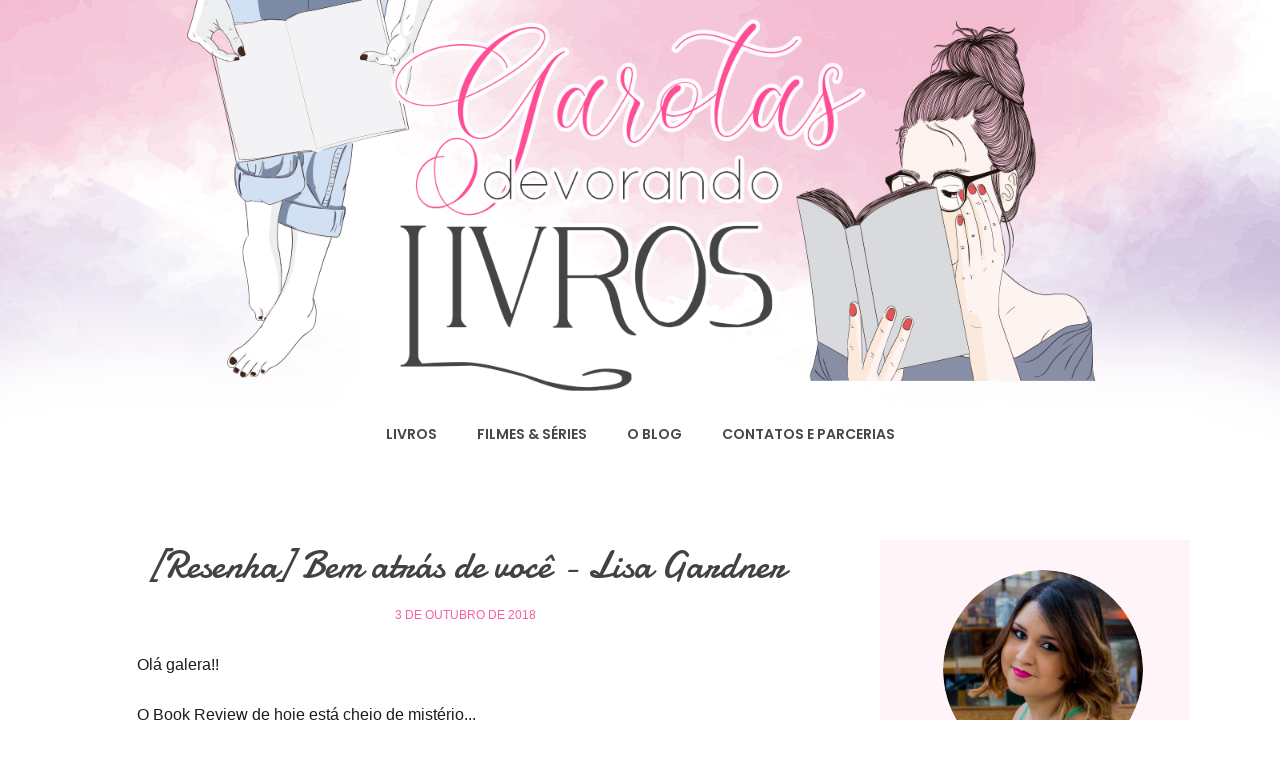

--- FILE ---
content_type: text/javascript; charset=UTF-8
request_url: https://www.garotasdevorandolivros.com/feeds/posts/summary/?callback=jQuery112007189987980105803_1769282467025&category=Gutenberg&max-results=5&alt=json-in-script
body_size: 8180
content:
// API callback
jQuery112007189987980105803_1769282467025({"version":"1.0","encoding":"UTF-8","feed":{"xmlns":"http://www.w3.org/2005/Atom","xmlns$openSearch":"http://a9.com/-/spec/opensearchrss/1.0/","xmlns$blogger":"http://schemas.google.com/blogger/2008","xmlns$georss":"http://www.georss.org/georss","xmlns$gd":"http://schemas.google.com/g/2005","xmlns$thr":"http://purl.org/syndication/thread/1.0","id":{"$t":"tag:blogger.com,1999:blog-2402527088751726755"},"updated":{"$t":"2025-11-23T16:44:08.402-03:00"},"category":[{"term":"Prato principal"},{"term":"Resenha"},{"term":"Salada mista"},{"term":"livro"},{"term":"nota 4"},{"term":"Romance"},{"term":"slide"},{"term":"Hora da pipoca"},{"term":"nota 5"},{"term":"Vanessa Sancruz"},{"term":"Galera Record"},{"term":"Filme"},{"term":"Fantasia"},{"term":"Netflix"},{"term":"suspense"},{"term":"livro favorito"},{"term":"autor parceiro"},{"term":"nota 3"},{"term":"Séries"},{"term":"lu muniz"},{"term":"Deyse Torres"},{"term":"Marina Ricci"},{"term":"Deborah M. Mello"},{"term":"Young Adult"},{"term":"Independente"},{"term":"drama"},{"term":"Hot"},{"term":"Luva Editora"},{"term":"Literatura Nacional"},{"term":"Record"},{"term":"Verus"},{"term":"aliança de blogueiros do rio de janeiro"},{"term":"Nicole Araújo"},{"term":"Romance de época"},{"term":"tags"},{"term":"Companhia das Letras"},{"term":"New Adult"},{"term":"Time de Leitores Cia"},{"term":"Distopia"},{"term":"Gutenberg"},{"term":"Terror"},{"term":"férias das garotas"},{"term":"Poesia"},{"term":"Thayza Fonseca"},{"term":"ficção"},{"term":"livros"},{"term":"Ana Caroline Alves"},{"term":"Arqueiro"},{"term":"Collen Hoover"},{"term":"Dicas"},{"term":"Harry Potter"},{"term":"Intrínseca"},{"term":"Primeiras Impressões"},{"term":"Rocco"},{"term":"suspense policial"},{"term":"Autoajuda"},{"term":"Cassandra Clare"},{"term":"Editora Seguinte"},{"term":"Editora Skull"},{"term":"Ficção Científica"},{"term":"Jéssica Menezes"},{"term":"Lançamento"},{"term":"Sarah J. Maas"},{"term":"VIB"},{"term":"Contos"},{"term":"Darkside"},{"term":"Editora Sekhmet"},{"term":"Os Instrumentos Mortais"},{"term":"Romance Policial"},{"term":"Seguinte"},{"term":"Serra Gaúcha"},{"term":"Viagem"},{"term":"clube de temas"},{"term":"editora intrínseca"},{"term":"gramado"},{"term":"Brasil"},{"term":"Editora Illuminare"},{"term":"Livia Guanabara"},{"term":"Novo Conceito"},{"term":"Paralela"},{"term":"Sorteio"},{"term":"Valentina"},{"term":"Cinquenta tons"},{"term":"Clássico"},{"term":"Doramas"},{"term":"Editora Arqueiro"},{"term":"Editora Cene"},{"term":"Evento"},{"term":"Romance Histórico"},{"term":"Sarah MacLean"},{"term":"TOP 5"},{"term":"clube dos canalhas"},{"term":"mistério"},{"term":"nota 2"},{"term":"ABERST"},{"term":"Amanda Mendes"},{"term":"Amanda Ághata"},{"term":"Antologia"},{"term":"Beathriz Prado"},{"term":"Bernard Cornwell"},{"term":"Bienal do livro 2017"},{"term":"Bienal do livro 2018"},{"term":"Camila França"},{"term":"Carina Rissi"},{"term":"Contemporâneo"},{"term":"Dan Folter"},{"term":"Doce Inocência"},{"term":"Ediitora Illuminare"},{"term":"Férias"},{"term":"Gêneros Literários"},{"term":"HarperCollins"},{"term":"Indicações"},{"term":"Jennifer L. Armentrout."},{"term":"Lisa Kleypas"},{"term":"Literatura infanto-juvenil"},{"term":"Minas Gerais"},{"term":"Nova Fronteira"},{"term":"Novo Século."},{"term":"Roteiro"},{"term":"Semana Doce Inocência"},{"term":"Suma"},{"term":"São Paulo"},{"term":"The Gift Box"},{"term":"Universo dos livros"},{"term":"amazon"},{"term":"assassinato"},{"term":"canela"},{"term":"editora parceira"},{"term":"investigação"},{"term":"série para maratonar"},{"term":"1anogdl"},{"term":"2018"},{"term":"Abbi Glines"},{"term":"Arwen"},{"term":"B. R. Peruzzo"},{"term":"Babi A. Sette"},{"term":"Bertrand Brasil"},{"term":"Bestbolso"},{"term":"Black Lives Matters"},{"term":"Chiado"},{"term":"Chick Lit"},{"term":"Chick-lit"},{"term":"Christina Lauren"},{"term":"Coerência"},{"term":"Constelação Editorial"},{"term":"DC"},{"term":"David Levithan"},{"term":"Degustação de Série"},{"term":"Editora Chiado"},{"term":"Editora Galera"},{"term":"Editora Sextante"},{"term":"Elle Kennedy"},{"term":"Ensaio Fotográfico"},{"term":"FML Pepper"},{"term":"Faro Editorial"},{"term":"Finanças"},{"term":"Fox"},{"term":"GOT"},{"term":"Gabriel Sidney"},{"term":"Giulliana Fischer Fatigatti"},{"term":"Globo Alt"},{"term":"Globo Livros"},{"term":"Jane Austen"},{"term":"Judie Castilho"},{"term":"Julianna Rioderguz"},{"term":"K-drama"},{"term":"Kiera Cass"},{"term":"LGBT"},{"term":"Lauren Layne"},{"term":"Literatura juvenil"},{"term":"Lucy Christopher"},{"term":"Marvel Studio"},{"term":"Maya Banks"},{"term":"Meta"},{"term":"Nathália Gregório"},{"term":"Nicola Yoon"},{"term":"Pam Gonçalves"},{"term":"Pedra Azul Editora"},{"term":"Quotes"},{"term":"Rico"},{"term":"Stephanie Perkins"},{"term":"Stolen"},{"term":"Tag Original GDL"},{"term":"Terryn Fisher"},{"term":"The Enforcers"},{"term":"Valéria Gravino"},{"term":"Young Editorial"},{"term":"andre souto"},{"term":"asè editorial"},{"term":"bullying"},{"term":"cinema"},{"term":"download"},{"term":"ficção histórica"},{"term":"gabriella samôr"},{"term":"hora da leitura"},{"term":"infantil"},{"term":"isabela miao"},{"term":"juliana bernardo"},{"term":"lista"},{"term":"lista de Filmes"},{"term":"mês do terror"},{"term":"nina spim"},{"term":"oscar"},{"term":"resenha. prato principal"},{"term":"segunda guerra"},{"term":"serial killer"},{"term":"sinéia rangel"},{"term":"super-heróis"},{"term":"+18"},{"term":"13 reasons why"},{"term":"3dea Editora"},{"term":"A Bela e a Fera"},{"term":"A Garota do Calendário"},{"term":"A Seleção"},{"term":"A química que há entre nós"},{"term":"A.C. Meyer"},{"term":"AJ and the Queen"},{"term":"Aconteceu por Acaso"},{"term":"Agatha Christie"},{"term":"Alana Araji"},{"term":"Alana Gabriela"},{"term":"Aleph"},{"term":"Alexsandro Renato"},{"term":"Aline Cabral"},{"term":"Alyson Richman"},{"term":"Amanda Chagas"},{"term":"Amanda Lovelace"},{"term":"Amor Amargo"},{"term":"Amy Adams"},{"term":"Amy Plum"},{"term":"Ana Beatriz Brandão"},{"term":"Ana Paula Maia"},{"term":"Angie Thomas"},{"term":"Anime"},{"term":"Anne Frank"},{"term":"Anthony Doerr"},{"term":"Appaloosa Books"},{"term":"AquaRio"},{"term":"Arrow"},{"term":"As irmãs Shakespeare"},{"term":"Audrey Carlan"},{"term":"Autografia"},{"term":"Ação"},{"term":"Belo Horizonte"},{"term":"Bertrande Brasil"},{"term":"Biblioteca Sem Paredes"},{"term":"Bienal eu fui"},{"term":"Biografia"},{"term":"Bohemian Rhapsody"},{"term":"Brie Larson"},{"term":"Brittainy C. Cherry"},{"term":"Brittainy C. Cherry e Camila Moreira"},{"term":"Brooklin Nine Nine"},{"term":"Bruna Giroldo"},{"term":"Bárbara Herdy"},{"term":"Capitã Marvel"},{"term":"Carlos Barbosa"},{"term":"Carol Danvers"},{"term":"Carrancas"},{"term":"Carrie Elks"},{"term":"Casa Grande"},{"term":"Casa das palavras"},{"term":"Cassiano David"},{"term":"Charles Martin"},{"term":"Check-list"},{"term":"Chimamanda Ngozi Adichie"},{"term":"Circo Mecânico Tresaulti"},{"term":"Clara Bomfim"},{"term":"Clube do livro"},{"term":"Conceição de Ibitipoca"},{"term":"Conn Iggulden"},{"term":"Corea"},{"term":"Cupom Válido"},{"term":"Cupom de Desconto"},{"term":"Céu sem estrelas"},{"term":"DOTS"},{"term":"Danis Villeneuve"},{"term":"Dark"},{"term":"Day Fernandes"},{"term":"Descendents of the sun"},{"term":"Dinah Jefferies"},{"term":"Disney+"},{"term":"Djamila Ribeiro"},{"term":"Drago Editorial"},{"term":"Drama."},{"term":"Editora 7 letras"},{"term":"Editora Alfaguara"},{"term":"Editora Ascensão"},{"term":"Editora Bookish"},{"term":"Editora Fora da Caixa"},{"term":"Editora Gente"},{"term":"Editora Hyria"},{"term":"Editora Id"},{"term":"Editora Jangada"},{"term":"Editora Labrador"},{"term":"Editora Leya"},{"term":"Editora Maori Books"},{"term":"Editora Planeta"},{"term":"Editora Scortecci"},{"term":"Editora Valentina"},{"term":"Eis Editora"},{"term":"Ela vem à noite. Romance policial"},{"term":"Ella Editora"},{"term":"Eloísa Porto"},{"term":"Emily St. John Mandel"},{"term":"Enterre seus mortos"},{"term":"Essência"},{"term":"Fallen"},{"term":"Família Targaryen"},{"term":"Farol Literário"},{"term":"Felicidade por um Fio"},{"term":"Felipe Gamarano Barbosa"},{"term":"Ficção Juvenil"},{"term":"Fogo\u0026Sange"},{"term":"Fringe"},{"term":"Futebol literario"},{"term":"Gabriela Fagundes"},{"term":"Garibaldi"},{"term":"Garotas na Bienal"},{"term":"Garotas no Cinema"},{"term":"Genevieve Valentine"},{"term":"George R.R. Martin"},{"term":"Geovani Martins"},{"term":"Girl Power"},{"term":"Grupo dos Autores Editora"},{"term":"Gustavo Cerbasi"},{"term":"HBO"},{"term":"HQ"},{"term":"Hadassa M. Vaz"},{"term":"Hamilton"},{"term":"Hank Green"},{"term":"Heirs"},{"term":"Hex Hall"},{"term":"Holdor cavalo"},{"term":"Ilustrações"},{"term":"Intrínseca; Romance Adolescente."},{"term":"Iris Figueiredo"},{"term":"J-drama"},{"term":"J.K Rowling"},{"term":"J.R.R.Tolkien"},{"term":"JK Rowling"},{"term":"JM COSTA"},{"term":"Jae Hyung Woo"},{"term":"James Dashner"},{"term":"James Redfield"},{"term":"Jamie Mcguire"},{"term":"Japão."},{"term":"Jardim dos Livros"},{"term":"Jeff VanderMeer"},{"term":"Jeff Zentner"},{"term":"Jeffrey Eugenides"},{"term":"Jenna Blum."},{"term":"Jennifer Brown"},{"term":"Jennifer E. Smith"},{"term":"Jeremy Renner"},{"term":"Jessica Brody"},{"term":"Jessica do Nascimento"},{"term":"Jojo Moyes"},{"term":"Jonatan Magella"},{"term":"Josie Silver"},{"term":"Jostein Gaarder"},{"term":"José Beffa"},{"term":"Jéssica Cluess"},{"term":"K-pop"},{"term":"Katherine Laccom't. Independente"},{"term":"Kevin Kwan"},{"term":"Kristen Ciccarelli"},{"term":"Krystal Sutherland"},{"term":"L\u0026PM Pocket"},{"term":"L..M. Gomes"},{"term":"LS Morgan"},{"term":"Lars Kepler"},{"term":"Laura Lee Guhrke"},{"term":"Laure Eve"},{"term":"Leisa Rayven"},{"term":"Leitura"},{"term":"Lila Rose"},{"term":"Lili Reinhart"},{"term":"Lily Collins"},{"term":"Literatura Africana"},{"term":"Loretta Chase"},{"term":"Love"},{"term":"Love Unexpectedly #1"},{"term":"Lu Boechat"},{"term":"Lunewalker"},{"term":"Lúcifer"},{"term":"MCU"},{"term":"MTV"},{"term":"MacKenzi Lee"},{"term":"Making Changes"},{"term":"Man booker international"},{"term":"Margaret Mitchell"},{"term":"Mariana"},{"term":"Marie Rutkoski"},{"term":"Mark Manson"},{"term":"Markus Suzak"},{"term":"Martins Fontes"},{"term":"Mary E. Pearson"},{"term":"Matheus Prado"},{"term":"Mauricio Gomyde"},{"term":"Maze Runner: A Cura Mortal"},{"term":"Meryl Streep"},{"term":"Milagre na cela 7"},{"term":"Mulher Maravilha"},{"term":"Musical"},{"term":"Namorado Fictício"},{"term":"Neil Gaiman"},{"term":"Nextale"},{"term":"Nina LaCour"},{"term":"Nora Roberts"},{"term":"Nova Petrópolis"},{"term":"Não Foi Suicídio"},{"term":"O Pequeno Príncipe"},{"term":"O sol também é uma estrela"},{"term":"Objetiva"},{"term":"Organização."},{"term":"Os 12 Signos de Valentina"},{"term":"Os Lobos dentro das paredes"},{"term":"Os Ravenels"},{"term":"Ouro Preto"},{"term":"P. Z. Reizin"},{"term":"Pablo G. D. Carvalho"},{"term":"Paixão Sustenida"},{"term":"Paloma Pessol"},{"term":"Pamela Kondras"},{"term":"Pandorga."},{"term":"Papelaria"},{"term":"Para todos os garotos que já amei"},{"term":"Patrick Rothfuss"},{"term":"Paula Hawkins"},{"term":"Paulo Santoro"},{"term":"Pequena Morte"},{"term":"Pequeno Manual Antirracista"},{"term":"Perdida"},{"term":"Pintip Dunn"},{"term":"Pixel"},{"term":"Planeta Literário"},{"term":"Plataforma 21"},{"term":"Podcateros"},{"term":"Podres de ricos"},{"term":"Post Especial"},{"term":"Primevídeos"},{"term":"Princesa"},{"term":"Programação"},{"term":"Projeto Dracarys"},{"term":"Qualis Editora"},{"term":"Rachel Hawkins"},{"term":"Raissa Tavares"},{"term":"Ray Tavares"},{"term":"Recomeços"},{"term":"Refugiados."},{"term":"Retrospectiva"},{"term":"Revista Jovem Geek"},{"term":"Richelle Mead"},{"term":"Rocco Jovens Leitores"},{"term":"Saga Lux"},{"term":"Samuel L. Jackson"},{"term":"Sara Pennypacker"},{"term":"Sarra Manning"},{"term":"Scortecci"},{"term":"Sea Breeze"},{"term":"Sereia"},{"term":"Sextante"},{"term":"Sick Lit"},{"term":"Sofia Silva"},{"term":"Sonho de Livro"},{"term":"Sophie Kinsella"},{"term":"Spencer Johnson"},{"term":"Supergirl"},{"term":"T-drama"},{"term":"TCD"},{"term":"Tabitha Suzuma"},{"term":"Tailany Barreto"},{"term":"Tailândia"},{"term":"Talentos da Literatura Brasileira"},{"term":"Taylor Jenkins Reid"},{"term":"Ted Chiang"},{"term":"Teen Wolf"},{"term":"Tessa Dare"},{"term":"Thalita Rebouças"},{"term":"The Gift"},{"term":"Tiradentes"},{"term":"Todo Dia"},{"term":"Tomb Raider"},{"term":"Um ano do blog"},{"term":"Uma Sombra do passado"},{"term":"V\u0026R Editoras"},{"term":"V. E. Schwab"},{"term":"Veronica Rossi"},{"term":"Very Important Book"},{"term":"Vestígio"},{"term":"Vicky Oliver"},{"term":"Victoria Aveyard"},{"term":"Vidas Irrisorias"},{"term":"Vingadores"},{"term":"Vivianne Sophie"},{"term":"Voldemort: A origem do herdeiro"},{"term":"Xeque-matte"},{"term":"a chegada"},{"term":"a vegetariana"},{"term":"adaptação"},{"term":"animação"},{"term":"aniversário Meryl Streep"},{"term":"autobiografia."},{"term":"aventura"},{"term":"aventura."},{"term":"cemitério"},{"term":"cemitério maldito"},{"term":"chá de época"},{"term":"clube de autores"},{"term":"computação"},{"term":"coréia do sul"},{"term":"crônicas de gelo e fogo"},{"term":"desafio 2018"},{"term":"detetive"},{"term":"dia dos namorados"},{"term":"editora Todavia"},{"term":"editora constelação"},{"term":"editora fundamento"},{"term":"em cartaz"},{"term":"entrevista"},{"term":"estação onze"},{"term":"f"},{"term":"felicidade."},{"term":"feminismo"},{"term":"fiona mayer"},{"term":"gabriela ofredi"},{"term":"gameofthrones"},{"term":"halloween"},{"term":"história da suas vida e outros contos"},{"term":"hollywood"},{"term":"instax mini 8"},{"term":"katherine laccomt"},{"term":"kimberly kelly"},{"term":"leitura coletiva"},{"term":"literatura asiática"},{"term":"livro favorito Editora LJ Books"},{"term":"livro premiado"},{"term":"melhor atriz"},{"term":"melhoresepiores"},{"term":"morte"},{"term":"mybest Brazil"},{"term":"nika lup"},{"term":"nos cinemas"},{"term":"nota 1"},{"term":"one day at a time"},{"term":"outubro"},{"term":"romance policial."},{"term":"sagas"},{"term":"stephen king"},{"term":"sugestões"},{"term":"superação"},{"term":"tatuagem"},{"term":"treze porquês"},{"term":"vaness"},{"term":"vinhedo"}],"title":{"type":"text","$t":"Garotas Devorando Livros"},"subtitle":{"type":"html","$t":"Portal Literário com resenhas de livros nacionais, resenha de livros internacionais, críticas de filmes e críticas de séries."},"link":[{"rel":"http://schemas.google.com/g/2005#feed","type":"application/atom+xml","href":"https:\/\/www.garotasdevorandolivros.com\/feeds\/posts\/summary"},{"rel":"self","type":"application/atom+xml","href":"https:\/\/www.blogger.com\/feeds\/2402527088751726755\/posts\/summary?alt=json-in-script\u0026max-results=5\u0026category=Gutenberg"},{"rel":"alternate","type":"text/html","href":"https:\/\/www.garotasdevorandolivros.com\/search\/label\/Gutenberg"},{"rel":"hub","href":"http://pubsubhubbub.appspot.com/"},{"rel":"next","type":"application/atom+xml","href":"https:\/\/www.blogger.com\/feeds\/2402527088751726755\/posts\/summary?alt=json-in-script\u0026start-index=6\u0026max-results=5\u0026category=Gutenberg"}],"author":[{"name":{"$t":"Camila França"},"uri":{"$t":"http:\/\/www.blogger.com\/profile\/16644041835901384407"},"email":{"$t":"noreply@blogger.com"},"gd$image":{"rel":"http://schemas.google.com/g/2005#thumbnail","width":"16","height":"16","src":"https:\/\/img1.blogblog.com\/img\/b16-rounded.gif"}}],"generator":{"version":"7.00","uri":"http://www.blogger.com","$t":"Blogger"},"openSearch$totalResults":{"$t":"10"},"openSearch$startIndex":{"$t":"1"},"openSearch$itemsPerPage":{"$t":"5"},"entry":[{"id":{"$t":"tag:blogger.com,1999:blog-2402527088751726755.post-5146771560730165881"},"published":{"$t":"2020-05-29T07:36:00.000-03:00"},"updated":{"$t":"2020-05-29T07:36:22.747-03:00"},"category":[{"scheme":"http://www.blogger.com/atom/ns#","term":"Gutenberg"},{"scheme":"http://www.blogger.com/atom/ns#","term":"Prato principal"},{"scheme":"http://www.blogger.com/atom/ns#","term":"slide"}],"title":{"type":"text","$t":"[Resenha]  Fazendo Meu Filme 1: A Estreia de Fani - Paula Pimenta"},"summary":{"type":"text","$t":"\nTítulo:\u0026nbsp;Fazendo Meu Filme 1: A Estreia de Fani\n\n\nAutor:\u0026nbsp;Paula Pimenta\n\n\n\nEditora:\u0026nbsp;Gutenberg\n\n\nNúmero de Páginas:\u0026nbsp;\u0026nbsp;336\n\n\n\n\n\u0026nbsp; \u0026nbsp;\u0026nbsp;\n\nSinopse\n\nTudo muda na vida de Fani quando surge a oportunidade de fazer um intercâmbio e morar um ano em outro país. As reveladoras conversas por telefone ou MSN e os constantes bilhetinhos durante a aula passam a ter outro "},"link":[{"rel":"replies","type":"application/atom+xml","href":"https:\/\/www.garotasdevorandolivros.com\/feeds\/5146771560730165881\/comments\/default","title":"Postar comentários"},{"rel":"replies","type":"text/html","href":"https:\/\/www.garotasdevorandolivros.com\/2020\/05\/resenha-fazendo-meu-filme-1-estreia-de-fani-paula-pimenta.html#comment-form","title":"0 Comentários"},{"rel":"edit","type":"application/atom+xml","href":"https:\/\/www.blogger.com\/feeds\/2402527088751726755\/posts\/default\/5146771560730165881"},{"rel":"self","type":"application/atom+xml","href":"https:\/\/www.blogger.com\/feeds\/2402527088751726755\/posts\/default\/5146771560730165881"},{"rel":"alternate","type":"text/html","href":"https:\/\/www.garotasdevorandolivros.com\/2020\/05\/resenha-fazendo-meu-filme-1-estreia-de-fani-paula-pimenta.html","title":"[Resenha]  Fazendo Meu Filme 1: A Estreia de Fani - Paula Pimenta"}],"author":[{"name":{"$t":"Ana Caroline Alves"},"uri":{"$t":"http:\/\/www.blogger.com\/profile\/05112757436478271511"},"email":{"$t":"noreply@blogger.com"},"gd$image":{"rel":"http://schemas.google.com/g/2005#thumbnail","width":"16","height":"16","src":"https:\/\/img1.blogblog.com\/img\/b16-rounded.gif"}}],"media$thumbnail":{"xmlns$media":"http://search.yahoo.com/mrss/","url":"https:\/\/blogger.googleusercontent.com\/img\/b\/R29vZ2xl\/AVvXsEgp0Y78KPuE2AN5I-Tfg-gv9l_o2fbMpkejZJQebd1R8BFUi1zxdvIWtDgR4lYCzysygWfYtJby0551Waiq5tNB_8cSjhubQiRHlgZ5UsWW_1V39yYYB30pSmcelgBOxQRufjQRUewfFEqm\/s72-c\/51oI6NPwCqL.jpg","height":"72","width":"72"},"thr$total":{"$t":"0"}},{"id":{"$t":"tag:blogger.com,1999:blog-2402527088751726755.post-1065992002430026102"},"published":{"$t":"2018-12-04T12:41:00.001-02:00"},"updated":{"$t":"2019-02-04T22:54:58.457-02:00"},"category":[{"scheme":"http://www.blogger.com/atom/ns#","term":"Gutenberg"},{"scheme":"http://www.blogger.com/atom/ns#","term":"Marina Ricci"},{"scheme":"http://www.blogger.com/atom/ns#","term":"nota 5"},{"scheme":"http://www.blogger.com/atom/ns#","term":"Prato principal"},{"scheme":"http://www.blogger.com/atom/ns#","term":"Resenha"},{"scheme":"http://www.blogger.com/atom/ns#","term":"Romance de época"},{"scheme":"http://www.blogger.com/atom/ns#","term":"Tessa Dare"}],"title":{"type":"text","$t":"[RESENHA] ROMANCE COM O DUQUE - TESSA DARE"},"summary":{"type":"text","$t":"Ás vezes tudo o que desejamos é que apareça uma pessoa dizendo que temos uma herança misteriosa para receber a fim de resolver os nossos problemas, não é mesmo? Izzy teve esse prazer, mas essa misteriosa herança acabou não sendo exatamente aquilo que ela queria....\n\n\n\nSinopse:\u0026nbsp;A doce Isolde Ophelia Goodnight, filha de um escritor famoso, cresceu cercada por contos de fadas e histórias com "},"link":[{"rel":"replies","type":"application/atom+xml","href":"https:\/\/www.garotasdevorandolivros.com\/feeds\/1065992002430026102\/comments\/default","title":"Postar comentários"},{"rel":"replies","type":"text/html","href":"https:\/\/www.garotasdevorandolivros.com\/2018\/12\/resenha-romance-com-o-duque-tessa-dare.html#comment-form","title":"0 Comentários"},{"rel":"edit","type":"application/atom+xml","href":"https:\/\/www.blogger.com\/feeds\/2402527088751726755\/posts\/default\/1065992002430026102"},{"rel":"self","type":"application/atom+xml","href":"https:\/\/www.blogger.com\/feeds\/2402527088751726755\/posts\/default\/1065992002430026102"},{"rel":"alternate","type":"text/html","href":"https:\/\/www.garotasdevorandolivros.com\/2018\/12\/resenha-romance-com-o-duque-tessa-dare.html","title":"[RESENHA] ROMANCE COM O DUQUE - TESSA DARE"}],"author":[{"name":{"$t":"Unknown"},"email":{"$t":"noreply@blogger.com"},"gd$image":{"rel":"http://schemas.google.com/g/2005#thumbnail","width":"16","height":"16","src":"https:\/\/img1.blogblog.com\/img\/b16-rounded.gif"}}],"media$thumbnail":{"xmlns$media":"http://search.yahoo.com/mrss/","url":"https:\/\/blogger.googleusercontent.com\/img\/b\/R29vZ2xl\/AVvXsEiJa6rfCCLde4WNig7Ab7bgR4RkGXhPd5m8va7o6D2rCcd7mW3h9c0D5ZvVCDIECPlCec6_uuolaqehE5HNIopSsXfUlrTO-SY-cWZ2uFx_5eLbT9RHV5OrwTf_Lz88w45PcAPoo7lk6ko\/s72-c\/ROMANCE_COM_O_DUQUE_1455904156564764SK1455904156B.jpg","height":"72","width":"72"},"thr$total":{"$t":"0"}},{"id":{"$t":"tag:blogger.com,1999:blog-2402527088751726755.post-1106565120555752834"},"published":{"$t":"2018-10-03T22:54:00.000-03:00"},"updated":{"$t":"2018-10-11T10:38:52.397-03:00"},"category":[{"scheme":"http://www.blogger.com/atom/ns#","term":"Camila França"},{"scheme":"http://www.blogger.com/atom/ns#","term":"Gutenberg"},{"scheme":"http://www.blogger.com/atom/ns#","term":"nota 5"},{"scheme":"http://www.blogger.com/atom/ns#","term":"Prato principal"},{"scheme":"http://www.blogger.com/atom/ns#","term":"suspense"}],"title":{"type":"text","$t":"[Resenha] Bem atrás de você - Lisa Gardner"},"summary":{"type":"text","$t":"\nOlá galera!!\n\n\n\n\n\n\n\nO Book Review\nde hoje está cheio de mistério...\n\n\nVem comigo conhecer: Bem atrás de você – Lisa Gardner.\n\n\n\n\n\n\n\nSinopse: Após uma\ntragédia que o separou por oito anos de sua irmã mais nova, Sharlah, o jovem\nTelly ressurge como o principal suspeito de uma onda de assassinatos.\n\n\n\n\n\n\n\nSó uma pessoa é capaz de desenhar o perfil do\ncriminoso: o hábil ex-agente do FBI Pierce "},"link":[{"rel":"replies","type":"application/atom+xml","href":"https:\/\/www.garotasdevorandolivros.com\/feeds\/1106565120555752834\/comments\/default","title":"Postar comentários"},{"rel":"replies","type":"text/html","href":"https:\/\/www.garotasdevorandolivros.com\/2018\/10\/bem-atras-de-voce-lisa-gardner.html#comment-form","title":"7 Comentários"},{"rel":"edit","type":"application/atom+xml","href":"https:\/\/www.blogger.com\/feeds\/2402527088751726755\/posts\/default\/1106565120555752834"},{"rel":"self","type":"application/atom+xml","href":"https:\/\/www.blogger.com\/feeds\/2402527088751726755\/posts\/default\/1106565120555752834"},{"rel":"alternate","type":"text/html","href":"https:\/\/www.garotasdevorandolivros.com\/2018\/10\/bem-atras-de-voce-lisa-gardner.html","title":"[Resenha] Bem atrás de você - Lisa Gardner"}],"author":[{"name":{"$t":"Camila França"},"uri":{"$t":"http:\/\/www.blogger.com\/profile\/16644041835901384407"},"email":{"$t":"noreply@blogger.com"},"gd$image":{"rel":"http://schemas.google.com/g/2005#thumbnail","width":"16","height":"16","src":"https:\/\/img1.blogblog.com\/img\/b16-rounded.gif"}}],"media$thumbnail":{"xmlns$media":"http://search.yahoo.com/mrss/","url":"https:\/\/blogger.googleusercontent.com\/img\/b\/R29vZ2xl\/AVvXsEj3b7yFMX1YVpBhMB6nIrFg85Dx4NhkqEboLRRk-3ThFunULsqTUf1rOv2ot_24jbjUFRmSNvIwKc4mj73HLJNZqJVcvYUWnbEGm3Tr99vvwgJolCO9Y_HMgsVl_-ej4foI1U-2ZpVE7Rxq\/s72-c\/transferir.jpg","height":"72","width":"72"},"thr$total":{"$t":"7"}},{"id":{"$t":"tag:blogger.com,1999:blog-2402527088751726755.post-319343588001825935"},"published":{"$t":"2018-07-28T08:58:00.000-03:00"},"updated":{"$t":"2018-07-28T13:59:11.900-03:00"},"category":[{"scheme":"http://www.blogger.com/atom/ns#","term":"Gutenberg"},{"scheme":"http://www.blogger.com/atom/ns#","term":"Hot"},{"scheme":"http://www.blogger.com/atom/ns#","term":"livros"},{"scheme":"http://www.blogger.com/atom/ns#","term":"Maya Banks"},{"scheme":"http://www.blogger.com/atom/ns#","term":"nota 3"},{"scheme":"http://www.blogger.com/atom/ns#","term":"Prato principal"},{"scheme":"http://www.blogger.com/atom/ns#","term":"Resenha"},{"scheme":"http://www.blogger.com/atom/ns#","term":"Thayza Fonseca"},{"scheme":"http://www.blogger.com/atom/ns#","term":"The Enforcers"}],"title":{"type":"text","$t":"[Resenha] Dominada - Maya Banks"},"summary":{"type":"text","$t":"\n\n\n\nOlá gente!\n\n\n\n\u0026nbsp;\u0026nbsp;\u0026nbsp;\u0026nbsp;\u0026nbsp;\u0026nbsp;\u0026nbsp;\u0026nbsp;\u0026nbsp;\u0026nbsp;\u0026nbsp; Há\npouco tempo eu trouxe para vocês a resenha do primeiro livro da série The\nEnforcers da autora Maya Banks e hoje eu vim contar o que eu achei da\ncontinuação, então continue lendo para saber minha opinião sobre Dominada.\n\n\n\nSinopse: O desejo que explodiu em\nSubmissa continua em Dominada. O 2º livro da série que "},"link":[{"rel":"replies","type":"application/atom+xml","href":"https:\/\/www.garotasdevorandolivros.com\/feeds\/319343588001825935\/comments\/default","title":"Postar comentários"},{"rel":"replies","type":"text/html","href":"https:\/\/www.garotasdevorandolivros.com\/2018\/07\/resenha-dominada-maya-banks.html#comment-form","title":"1 Comentários"},{"rel":"edit","type":"application/atom+xml","href":"https:\/\/www.blogger.com\/feeds\/2402527088751726755\/posts\/default\/319343588001825935"},{"rel":"self","type":"application/atom+xml","href":"https:\/\/www.blogger.com\/feeds\/2402527088751726755\/posts\/default\/319343588001825935"},{"rel":"alternate","type":"text/html","href":"https:\/\/www.garotasdevorandolivros.com\/2018\/07\/resenha-dominada-maya-banks.html","title":"[Resenha] Dominada - Maya Banks"}],"author":[{"name":{"$t":"Unknown"},"email":{"$t":"noreply@blogger.com"},"gd$image":{"rel":"http://schemas.google.com/g/2005#thumbnail","width":"16","height":"16","src":"https:\/\/img1.blogblog.com\/img\/b16-rounded.gif"}}],"media$thumbnail":{"xmlns$media":"http://search.yahoo.com/mrss/","url":"https:\/\/blogger.googleusercontent.com\/img\/b\/R29vZ2xl\/AVvXsEj7r8rhRm1bMqBnz8AyoLkn1eReXm0bEyaBTnk70b12s0VgPstex-tSqMkgEpAFvjYO_eH0c9ivZ1CRwN4DXlgE9QriejG5lJ47MVBqeOVffGfvGBjrAVFAJm2w4Ck02mT6o9MyvkCgp4c\/s72-c\/20180421_132716.jpg","height":"72","width":"72"},"thr$total":{"$t":"1"}},{"id":{"$t":"tag:blogger.com,1999:blog-2402527088751726755.post-2279882292316571579"},"published":{"$t":"2018-07-21T14:53:00.000-03:00"},"updated":{"$t":"2018-07-21T19:29:56.554-03:00"},"category":[{"scheme":"http://www.blogger.com/atom/ns#","term":"clube dos canalhas"},{"scheme":"http://www.blogger.com/atom/ns#","term":"Gutenberg"},{"scheme":"http://www.blogger.com/atom/ns#","term":"livro"},{"scheme":"http://www.blogger.com/atom/ns#","term":"nota 4"},{"scheme":"http://www.blogger.com/atom/ns#","term":"Prato principal"},{"scheme":"http://www.blogger.com/atom/ns#","term":"Resenha"},{"scheme":"http://www.blogger.com/atom/ns#","term":"Romance de época"},{"scheme":"http://www.blogger.com/atom/ns#","term":"Sarah MacLean"}],"title":{"type":"text","$t":"[Resenha] Nunca Julgue Uma Dama Pela Aparência - Sarah MacLean"},"summary":{"type":"text","$t":"\n\n\n\n\nOlá gente!\n\n\n\n\u0026nbsp;\u0026nbsp;\u0026nbsp;\u0026nbsp;\u0026nbsp;\u0026nbsp;\u0026nbsp;\u0026nbsp;\u0026nbsp;\u0026nbsp;\u0026nbsp; Hoje a\nresenha é sobre o último livro da série Clube dos Canalhas e eu estou aqui para\ncontar para vocês o que eu achei de Nunca Julgue uma dama pela roupa, *Alerta\nspoiler*, já estou querendo reler tudo de novo de tanto que estou apaixonada.\n\n\n\n\n\n\n\n\n\nSinopse: Duncan West, assim como todos os homens, enxerga "},"link":[{"rel":"replies","type":"application/atom+xml","href":"https:\/\/www.garotasdevorandolivros.com\/feeds\/2279882292316571579\/comments\/default","title":"Postar comentários"},{"rel":"replies","type":"text/html","href":"https:\/\/www.garotasdevorandolivros.com\/2018\/07\/resenha-nunca-julgue-uma-dama-pela.html#comment-form","title":"11 Comentários"},{"rel":"edit","type":"application/atom+xml","href":"https:\/\/www.blogger.com\/feeds\/2402527088751726755\/posts\/default\/2279882292316571579"},{"rel":"self","type":"application/atom+xml","href":"https:\/\/www.blogger.com\/feeds\/2402527088751726755\/posts\/default\/2279882292316571579"},{"rel":"alternate","type":"text/html","href":"https:\/\/www.garotasdevorandolivros.com\/2018\/07\/resenha-nunca-julgue-uma-dama-pela.html","title":"[Resenha] Nunca Julgue Uma Dama Pela Aparência - Sarah MacLean"}],"author":[{"name":{"$t":"Garotas Devorando Livros"},"uri":{"$t":"http:\/\/www.blogger.com\/profile\/03257186268994866656"},"email":{"$t":"noreply@blogger.com"},"gd$image":{"rel":"http://schemas.google.com/g/2005#thumbnail","width":"16","height":"16","src":"https:\/\/img1.blogblog.com\/img\/b16-rounded.gif"}}],"media$thumbnail":{"xmlns$media":"http://search.yahoo.com/mrss/","url":"https:\/\/blogger.googleusercontent.com\/img\/b\/R29vZ2xl\/AVvXsEg-JijVo1As9anPaKJaxtF5EcddjzOD-sd8cLgtNhQ0dUIVeP56PhBxB6Ioj9YPESgilNHsXcvLsmc62DKUIPIeOATtbbvC0Cr_yb55GKnSlm54RfH4AF_dof-R2PJCaFOK22HBwKC_Y9Y\/s72-c\/WhatsApp+Image+2018-07-17+at+14.47.22.jpeg","height":"72","width":"72"},"thr$total":{"$t":"11"}}]}});

--- FILE ---
content_type: text/javascript; charset=UTF-8
request_url: https://www.garotasdevorandolivros.com/feeds/posts/summary/?callback=jQuery112007189987980105803_1769282467024&category=Camila+Fran%C3%A7a&max-results=5&alt=json-in-script
body_size: 6971
content:
// API callback
jQuery112007189987980105803_1769282467024({"version":"1.0","encoding":"UTF-8","feed":{"xmlns":"http://www.w3.org/2005/Atom","xmlns$openSearch":"http://a9.com/-/spec/opensearchrss/1.0/","xmlns$blogger":"http://schemas.google.com/blogger/2008","xmlns$georss":"http://www.georss.org/georss","xmlns$gd":"http://schemas.google.com/g/2005","xmlns$thr":"http://purl.org/syndication/thread/1.0","id":{"$t":"tag:blogger.com,1999:blog-2402527088751726755"},"updated":{"$t":"2025-11-23T16:44:08.402-03:00"},"category":[{"term":"Prato principal"},{"term":"Resenha"},{"term":"Salada mista"},{"term":"livro"},{"term":"nota 4"},{"term":"Romance"},{"term":"slide"},{"term":"Hora da pipoca"},{"term":"nota 5"},{"term":"Vanessa Sancruz"},{"term":"Galera Record"},{"term":"Filme"},{"term":"Fantasia"},{"term":"Netflix"},{"term":"suspense"},{"term":"livro favorito"},{"term":"autor parceiro"},{"term":"nota 3"},{"term":"Séries"},{"term":"lu muniz"},{"term":"Deyse Torres"},{"term":"Marina Ricci"},{"term":"Deborah M. Mello"},{"term":"Young Adult"},{"term":"Independente"},{"term":"drama"},{"term":"Hot"},{"term":"Luva Editora"},{"term":"Literatura Nacional"},{"term":"Record"},{"term":"Verus"},{"term":"aliança de blogueiros do rio de janeiro"},{"term":"Nicole Araújo"},{"term":"Romance de época"},{"term":"tags"},{"term":"Companhia das Letras"},{"term":"New Adult"},{"term":"Time de Leitores Cia"},{"term":"Distopia"},{"term":"Gutenberg"},{"term":"Terror"},{"term":"férias das garotas"},{"term":"Poesia"},{"term":"Thayza Fonseca"},{"term":"ficção"},{"term":"livros"},{"term":"Ana Caroline Alves"},{"term":"Arqueiro"},{"term":"Collen Hoover"},{"term":"Dicas"},{"term":"Harry Potter"},{"term":"Intrínseca"},{"term":"Primeiras Impressões"},{"term":"Rocco"},{"term":"suspense policial"},{"term":"Autoajuda"},{"term":"Cassandra Clare"},{"term":"Editora Seguinte"},{"term":"Editora Skull"},{"term":"Ficção Científica"},{"term":"Jéssica Menezes"},{"term":"Lançamento"},{"term":"Sarah J. Maas"},{"term":"VIB"},{"term":"Contos"},{"term":"Darkside"},{"term":"Editora Sekhmet"},{"term":"Os Instrumentos Mortais"},{"term":"Romance Policial"},{"term":"Seguinte"},{"term":"Serra Gaúcha"},{"term":"Viagem"},{"term":"clube de temas"},{"term":"editora intrínseca"},{"term":"gramado"},{"term":"Brasil"},{"term":"Editora Illuminare"},{"term":"Livia Guanabara"},{"term":"Novo Conceito"},{"term":"Paralela"},{"term":"Sorteio"},{"term":"Valentina"},{"term":"Cinquenta tons"},{"term":"Clássico"},{"term":"Doramas"},{"term":"Editora Arqueiro"},{"term":"Editora Cene"},{"term":"Evento"},{"term":"Romance Histórico"},{"term":"Sarah MacLean"},{"term":"TOP 5"},{"term":"clube dos canalhas"},{"term":"mistério"},{"term":"nota 2"},{"term":"ABERST"},{"term":"Amanda Mendes"},{"term":"Amanda Ághata"},{"term":"Antologia"},{"term":"Beathriz Prado"},{"term":"Bernard Cornwell"},{"term":"Bienal do livro 2017"},{"term":"Bienal do livro 2018"},{"term":"Camila França"},{"term":"Carina Rissi"},{"term":"Contemporâneo"},{"term":"Dan Folter"},{"term":"Doce Inocência"},{"term":"Ediitora Illuminare"},{"term":"Férias"},{"term":"Gêneros Literários"},{"term":"HarperCollins"},{"term":"Indicações"},{"term":"Jennifer L. Armentrout."},{"term":"Lisa Kleypas"},{"term":"Literatura infanto-juvenil"},{"term":"Minas Gerais"},{"term":"Nova Fronteira"},{"term":"Novo Século."},{"term":"Roteiro"},{"term":"Semana Doce Inocência"},{"term":"Suma"},{"term":"São Paulo"},{"term":"The Gift Box"},{"term":"Universo dos livros"},{"term":"amazon"},{"term":"assassinato"},{"term":"canela"},{"term":"editora parceira"},{"term":"investigação"},{"term":"série para maratonar"},{"term":"1anogdl"},{"term":"2018"},{"term":"Abbi Glines"},{"term":"Arwen"},{"term":"B. R. Peruzzo"},{"term":"Babi A. Sette"},{"term":"Bertrand Brasil"},{"term":"Bestbolso"},{"term":"Black Lives Matters"},{"term":"Chiado"},{"term":"Chick Lit"},{"term":"Chick-lit"},{"term":"Christina Lauren"},{"term":"Coerência"},{"term":"Constelação Editorial"},{"term":"DC"},{"term":"David Levithan"},{"term":"Degustação de Série"},{"term":"Editora Chiado"},{"term":"Editora Galera"},{"term":"Editora Sextante"},{"term":"Elle Kennedy"},{"term":"Ensaio Fotográfico"},{"term":"FML Pepper"},{"term":"Faro Editorial"},{"term":"Finanças"},{"term":"Fox"},{"term":"GOT"},{"term":"Gabriel Sidney"},{"term":"Giulliana Fischer Fatigatti"},{"term":"Globo Alt"},{"term":"Globo Livros"},{"term":"Jane Austen"},{"term":"Judie Castilho"},{"term":"Julianna Rioderguz"},{"term":"K-drama"},{"term":"Kiera Cass"},{"term":"LGBT"},{"term":"Lauren Layne"},{"term":"Literatura juvenil"},{"term":"Lucy Christopher"},{"term":"Marvel Studio"},{"term":"Maya Banks"},{"term":"Meta"},{"term":"Nathália Gregório"},{"term":"Nicola Yoon"},{"term":"Pam Gonçalves"},{"term":"Pedra Azul Editora"},{"term":"Quotes"},{"term":"Rico"},{"term":"Stephanie Perkins"},{"term":"Stolen"},{"term":"Tag Original GDL"},{"term":"Terryn Fisher"},{"term":"The Enforcers"},{"term":"Valéria Gravino"},{"term":"Young Editorial"},{"term":"andre souto"},{"term":"asè editorial"},{"term":"bullying"},{"term":"cinema"},{"term":"download"},{"term":"ficção histórica"},{"term":"gabriella samôr"},{"term":"hora da leitura"},{"term":"infantil"},{"term":"isabela miao"},{"term":"juliana bernardo"},{"term":"lista"},{"term":"lista de Filmes"},{"term":"mês do terror"},{"term":"nina spim"},{"term":"oscar"},{"term":"resenha. prato principal"},{"term":"segunda guerra"},{"term":"serial killer"},{"term":"sinéia rangel"},{"term":"super-heróis"},{"term":"+18"},{"term":"13 reasons why"},{"term":"3dea Editora"},{"term":"A Bela e a Fera"},{"term":"A Garota do Calendário"},{"term":"A Seleção"},{"term":"A química que há entre nós"},{"term":"A.C. Meyer"},{"term":"AJ and the Queen"},{"term":"Aconteceu por Acaso"},{"term":"Agatha Christie"},{"term":"Alana Araji"},{"term":"Alana Gabriela"},{"term":"Aleph"},{"term":"Alexsandro Renato"},{"term":"Aline Cabral"},{"term":"Alyson Richman"},{"term":"Amanda Chagas"},{"term":"Amanda Lovelace"},{"term":"Amor Amargo"},{"term":"Amy Adams"},{"term":"Amy Plum"},{"term":"Ana Beatriz Brandão"},{"term":"Ana Paula Maia"},{"term":"Angie Thomas"},{"term":"Anime"},{"term":"Anne Frank"},{"term":"Anthony Doerr"},{"term":"Appaloosa Books"},{"term":"AquaRio"},{"term":"Arrow"},{"term":"As irmãs Shakespeare"},{"term":"Audrey Carlan"},{"term":"Autografia"},{"term":"Ação"},{"term":"Belo Horizonte"},{"term":"Bertrande Brasil"},{"term":"Biblioteca Sem Paredes"},{"term":"Bienal eu fui"},{"term":"Biografia"},{"term":"Bohemian Rhapsody"},{"term":"Brie Larson"},{"term":"Brittainy C. Cherry"},{"term":"Brittainy C. Cherry e Camila Moreira"},{"term":"Brooklin Nine Nine"},{"term":"Bruna Giroldo"},{"term":"Bárbara Herdy"},{"term":"Capitã Marvel"},{"term":"Carlos Barbosa"},{"term":"Carol Danvers"},{"term":"Carrancas"},{"term":"Carrie Elks"},{"term":"Casa Grande"},{"term":"Casa das palavras"},{"term":"Cassiano David"},{"term":"Charles Martin"},{"term":"Check-list"},{"term":"Chimamanda Ngozi Adichie"},{"term":"Circo Mecânico Tresaulti"},{"term":"Clara Bomfim"},{"term":"Clube do livro"},{"term":"Conceição de Ibitipoca"},{"term":"Conn Iggulden"},{"term":"Corea"},{"term":"Cupom Válido"},{"term":"Cupom de Desconto"},{"term":"Céu sem estrelas"},{"term":"DOTS"},{"term":"Danis Villeneuve"},{"term":"Dark"},{"term":"Day Fernandes"},{"term":"Descendents of the sun"},{"term":"Dinah Jefferies"},{"term":"Disney+"},{"term":"Djamila Ribeiro"},{"term":"Drago Editorial"},{"term":"Drama."},{"term":"Editora 7 letras"},{"term":"Editora Alfaguara"},{"term":"Editora Ascensão"},{"term":"Editora Bookish"},{"term":"Editora Fora da Caixa"},{"term":"Editora Gente"},{"term":"Editora Hyria"},{"term":"Editora Id"},{"term":"Editora Jangada"},{"term":"Editora Labrador"},{"term":"Editora Leya"},{"term":"Editora Maori Books"},{"term":"Editora Planeta"},{"term":"Editora Scortecci"},{"term":"Editora Valentina"},{"term":"Eis Editora"},{"term":"Ela vem à noite. Romance policial"},{"term":"Ella Editora"},{"term":"Eloísa Porto"},{"term":"Emily St. John Mandel"},{"term":"Enterre seus mortos"},{"term":"Essência"},{"term":"Fallen"},{"term":"Família Targaryen"},{"term":"Farol Literário"},{"term":"Felicidade por um Fio"},{"term":"Felipe Gamarano Barbosa"},{"term":"Ficção Juvenil"},{"term":"Fogo\u0026Sange"},{"term":"Fringe"},{"term":"Futebol literario"},{"term":"Gabriela Fagundes"},{"term":"Garibaldi"},{"term":"Garotas na Bienal"},{"term":"Garotas no Cinema"},{"term":"Genevieve Valentine"},{"term":"George R.R. Martin"},{"term":"Geovani Martins"},{"term":"Girl Power"},{"term":"Grupo dos Autores Editora"},{"term":"Gustavo Cerbasi"},{"term":"HBO"},{"term":"HQ"},{"term":"Hadassa M. Vaz"},{"term":"Hamilton"},{"term":"Hank Green"},{"term":"Heirs"},{"term":"Hex Hall"},{"term":"Holdor cavalo"},{"term":"Ilustrações"},{"term":"Intrínseca; Romance Adolescente."},{"term":"Iris Figueiredo"},{"term":"J-drama"},{"term":"J.K Rowling"},{"term":"J.R.R.Tolkien"},{"term":"JK Rowling"},{"term":"JM COSTA"},{"term":"Jae Hyung Woo"},{"term":"James Dashner"},{"term":"James Redfield"},{"term":"Jamie Mcguire"},{"term":"Japão."},{"term":"Jardim dos Livros"},{"term":"Jeff VanderMeer"},{"term":"Jeff Zentner"},{"term":"Jeffrey Eugenides"},{"term":"Jenna Blum."},{"term":"Jennifer Brown"},{"term":"Jennifer E. Smith"},{"term":"Jeremy Renner"},{"term":"Jessica Brody"},{"term":"Jessica do Nascimento"},{"term":"Jojo Moyes"},{"term":"Jonatan Magella"},{"term":"Josie Silver"},{"term":"Jostein Gaarder"},{"term":"José Beffa"},{"term":"Jéssica Cluess"},{"term":"K-pop"},{"term":"Katherine Laccom't. Independente"},{"term":"Kevin Kwan"},{"term":"Kristen Ciccarelli"},{"term":"Krystal Sutherland"},{"term":"L\u0026PM Pocket"},{"term":"L..M. Gomes"},{"term":"LS Morgan"},{"term":"Lars Kepler"},{"term":"Laura Lee Guhrke"},{"term":"Laure Eve"},{"term":"Leisa Rayven"},{"term":"Leitura"},{"term":"Lila Rose"},{"term":"Lili Reinhart"},{"term":"Lily Collins"},{"term":"Literatura Africana"},{"term":"Loretta Chase"},{"term":"Love"},{"term":"Love Unexpectedly #1"},{"term":"Lu Boechat"},{"term":"Lunewalker"},{"term":"Lúcifer"},{"term":"MCU"},{"term":"MTV"},{"term":"MacKenzi Lee"},{"term":"Making Changes"},{"term":"Man booker international"},{"term":"Margaret Mitchell"},{"term":"Mariana"},{"term":"Marie Rutkoski"},{"term":"Mark Manson"},{"term":"Markus Suzak"},{"term":"Martins Fontes"},{"term":"Mary E. Pearson"},{"term":"Matheus Prado"},{"term":"Mauricio Gomyde"},{"term":"Maze Runner: A Cura Mortal"},{"term":"Meryl Streep"},{"term":"Milagre na cela 7"},{"term":"Mulher Maravilha"},{"term":"Musical"},{"term":"Namorado Fictício"},{"term":"Neil Gaiman"},{"term":"Nextale"},{"term":"Nina LaCour"},{"term":"Nora Roberts"},{"term":"Nova Petrópolis"},{"term":"Não Foi Suicídio"},{"term":"O Pequeno Príncipe"},{"term":"O sol também é uma estrela"},{"term":"Objetiva"},{"term":"Organização."},{"term":"Os 12 Signos de Valentina"},{"term":"Os Lobos dentro das paredes"},{"term":"Os Ravenels"},{"term":"Ouro Preto"},{"term":"P. Z. Reizin"},{"term":"Pablo G. D. Carvalho"},{"term":"Paixão Sustenida"},{"term":"Paloma Pessol"},{"term":"Pamela Kondras"},{"term":"Pandorga."},{"term":"Papelaria"},{"term":"Para todos os garotos que já amei"},{"term":"Patrick Rothfuss"},{"term":"Paula Hawkins"},{"term":"Paulo Santoro"},{"term":"Pequena Morte"},{"term":"Pequeno Manual Antirracista"},{"term":"Perdida"},{"term":"Pintip Dunn"},{"term":"Pixel"},{"term":"Planeta Literário"},{"term":"Plataforma 21"},{"term":"Podcateros"},{"term":"Podres de ricos"},{"term":"Post Especial"},{"term":"Primevídeos"},{"term":"Princesa"},{"term":"Programação"},{"term":"Projeto Dracarys"},{"term":"Qualis Editora"},{"term":"Rachel Hawkins"},{"term":"Raissa Tavares"},{"term":"Ray Tavares"},{"term":"Recomeços"},{"term":"Refugiados."},{"term":"Retrospectiva"},{"term":"Revista Jovem Geek"},{"term":"Richelle Mead"},{"term":"Rocco Jovens Leitores"},{"term":"Saga Lux"},{"term":"Samuel L. Jackson"},{"term":"Sara Pennypacker"},{"term":"Sarra Manning"},{"term":"Scortecci"},{"term":"Sea Breeze"},{"term":"Sereia"},{"term":"Sextante"},{"term":"Sick Lit"},{"term":"Sofia Silva"},{"term":"Sonho de Livro"},{"term":"Sophie Kinsella"},{"term":"Spencer Johnson"},{"term":"Supergirl"},{"term":"T-drama"},{"term":"TCD"},{"term":"Tabitha Suzuma"},{"term":"Tailany Barreto"},{"term":"Tailândia"},{"term":"Talentos da Literatura Brasileira"},{"term":"Taylor Jenkins Reid"},{"term":"Ted Chiang"},{"term":"Teen Wolf"},{"term":"Tessa Dare"},{"term":"Thalita Rebouças"},{"term":"The Gift"},{"term":"Tiradentes"},{"term":"Todo Dia"},{"term":"Tomb Raider"},{"term":"Um ano do blog"},{"term":"Uma Sombra do passado"},{"term":"V\u0026R Editoras"},{"term":"V. E. Schwab"},{"term":"Veronica Rossi"},{"term":"Very Important Book"},{"term":"Vestígio"},{"term":"Vicky Oliver"},{"term":"Victoria Aveyard"},{"term":"Vidas Irrisorias"},{"term":"Vingadores"},{"term":"Vivianne Sophie"},{"term":"Voldemort: A origem do herdeiro"},{"term":"Xeque-matte"},{"term":"a chegada"},{"term":"a vegetariana"},{"term":"adaptação"},{"term":"animação"},{"term":"aniversário Meryl Streep"},{"term":"autobiografia."},{"term":"aventura"},{"term":"aventura."},{"term":"cemitério"},{"term":"cemitério maldito"},{"term":"chá de época"},{"term":"clube de autores"},{"term":"computação"},{"term":"coréia do sul"},{"term":"crônicas de gelo e fogo"},{"term":"desafio 2018"},{"term":"detetive"},{"term":"dia dos namorados"},{"term":"editora Todavia"},{"term":"editora constelação"},{"term":"editora fundamento"},{"term":"em cartaz"},{"term":"entrevista"},{"term":"estação onze"},{"term":"f"},{"term":"felicidade."},{"term":"feminismo"},{"term":"fiona mayer"},{"term":"gabriela ofredi"},{"term":"gameofthrones"},{"term":"halloween"},{"term":"história da suas vida e outros contos"},{"term":"hollywood"},{"term":"instax mini 8"},{"term":"katherine laccomt"},{"term":"kimberly kelly"},{"term":"leitura coletiva"},{"term":"literatura asiática"},{"term":"livro favorito Editora LJ Books"},{"term":"livro premiado"},{"term":"melhor atriz"},{"term":"melhoresepiores"},{"term":"morte"},{"term":"mybest Brazil"},{"term":"nika lup"},{"term":"nos cinemas"},{"term":"nota 1"},{"term":"one day at a time"},{"term":"outubro"},{"term":"romance policial."},{"term":"sagas"},{"term":"stephen king"},{"term":"sugestões"},{"term":"superação"},{"term":"tatuagem"},{"term":"treze porquês"},{"term":"vaness"},{"term":"vinhedo"}],"title":{"type":"text","$t":"Garotas Devorando Livros"},"subtitle":{"type":"html","$t":"Portal Literário com resenhas de livros nacionais, resenha de livros internacionais, críticas de filmes e críticas de séries."},"link":[{"rel":"http://schemas.google.com/g/2005#feed","type":"application/atom+xml","href":"https:\/\/www.garotasdevorandolivros.com\/feeds\/posts\/summary"},{"rel":"self","type":"application/atom+xml","href":"https:\/\/www.blogger.com\/feeds\/2402527088751726755\/posts\/summary?alt=json-in-script\u0026max-results=5\u0026category=Camila+Fran%C3%A7a"},{"rel":"alternate","type":"text/html","href":"https:\/\/www.garotasdevorandolivros.com\/search\/label\/Camila%20Fran%C3%A7a"},{"rel":"hub","href":"http://pubsubhubbub.appspot.com/"}],"author":[{"name":{"$t":"Camila França"},"uri":{"$t":"http:\/\/www.blogger.com\/profile\/16644041835901384407"},"email":{"$t":"noreply@blogger.com"},"gd$image":{"rel":"http://schemas.google.com/g/2005#thumbnail","width":"16","height":"16","src":"https:\/\/img1.blogblog.com\/img\/b16-rounded.gif"}}],"generator":{"version":"7.00","uri":"http://www.blogger.com","$t":"Blogger"},"openSearch$totalResults":{"$t":"3"},"openSearch$startIndex":{"$t":"1"},"openSearch$itemsPerPage":{"$t":"5"},"entry":[{"id":{"$t":"tag:blogger.com,1999:blog-2402527088751726755.post-1106565120555752834"},"published":{"$t":"2018-10-03T22:54:00.000-03:00"},"updated":{"$t":"2018-10-11T10:38:52.397-03:00"},"category":[{"scheme":"http://www.blogger.com/atom/ns#","term":"Camila França"},{"scheme":"http://www.blogger.com/atom/ns#","term":"Gutenberg"},{"scheme":"http://www.blogger.com/atom/ns#","term":"nota 5"},{"scheme":"http://www.blogger.com/atom/ns#","term":"Prato principal"},{"scheme":"http://www.blogger.com/atom/ns#","term":"suspense"}],"title":{"type":"text","$t":"[Resenha] Bem atrás de você - Lisa Gardner"},"summary":{"type":"text","$t":"\nOlá galera!!\n\n\n\n\n\n\n\nO Book Review\nde hoje está cheio de mistério...\n\n\nVem comigo conhecer: Bem atrás de você – Lisa Gardner.\n\n\n\n\n\n\n\nSinopse: Após uma\ntragédia que o separou por oito anos de sua irmã mais nova, Sharlah, o jovem\nTelly ressurge como o principal suspeito de uma onda de assassinatos.\n\n\n\n\n\n\n\nSó uma pessoa é capaz de desenhar o perfil do\ncriminoso: o hábil ex-agente do FBI Pierce "},"link":[{"rel":"replies","type":"application/atom+xml","href":"https:\/\/www.garotasdevorandolivros.com\/feeds\/1106565120555752834\/comments\/default","title":"Postar comentários"},{"rel":"replies","type":"text/html","href":"https:\/\/www.garotasdevorandolivros.com\/2018\/10\/bem-atras-de-voce-lisa-gardner.html#comment-form","title":"7 Comentários"},{"rel":"edit","type":"application/atom+xml","href":"https:\/\/www.blogger.com\/feeds\/2402527088751726755\/posts\/default\/1106565120555752834"},{"rel":"self","type":"application/atom+xml","href":"https:\/\/www.blogger.com\/feeds\/2402527088751726755\/posts\/default\/1106565120555752834"},{"rel":"alternate","type":"text/html","href":"https:\/\/www.garotasdevorandolivros.com\/2018\/10\/bem-atras-de-voce-lisa-gardner.html","title":"[Resenha] Bem atrás de você - Lisa Gardner"}],"author":[{"name":{"$t":"Camila França"},"uri":{"$t":"http:\/\/www.blogger.com\/profile\/16644041835901384407"},"email":{"$t":"noreply@blogger.com"},"gd$image":{"rel":"http://schemas.google.com/g/2005#thumbnail","width":"16","height":"16","src":"https:\/\/img1.blogblog.com\/img\/b16-rounded.gif"}}],"media$thumbnail":{"xmlns$media":"http://search.yahoo.com/mrss/","url":"https:\/\/blogger.googleusercontent.com\/img\/b\/R29vZ2xl\/AVvXsEj3b7yFMX1YVpBhMB6nIrFg85Dx4NhkqEboLRRk-3ThFunULsqTUf1rOv2ot_24jbjUFRmSNvIwKc4mj73HLJNZqJVcvYUWnbEGm3Tr99vvwgJolCO9Y_HMgsVl_-ej4foI1U-2ZpVE7Rxq\/s72-c\/transferir.jpg","height":"72","width":"72"},"thr$total":{"$t":"7"}},{"id":{"$t":"tag:blogger.com,1999:blog-2402527088751726755.post-6122216286405344788"},"published":{"$t":"2018-07-25T22:55:00.002-03:00"},"updated":{"$t":"2018-07-25T22:55:15.059-03:00"},"category":[{"scheme":"http://www.blogger.com/atom/ns#","term":"Camila França"},{"scheme":"http://www.blogger.com/atom/ns#","term":"Luva Editora"},{"scheme":"http://www.blogger.com/atom/ns#","term":"nota 5"},{"scheme":"http://www.blogger.com/atom/ns#","term":"Prato principal"}],"title":{"type":"text","$t":"[Resenha] A idade média narrada por um vampiro - Marcia Medeiros"},"summary":{"type":"text","$t":"\nOlá Galera!!\n\n\n\u0026nbsp; \u0026nbsp; \u0026nbsp; \u0026nbsp; \u0026nbsp; \u0026nbsp;Este está sendo o meu primeiro contato com vampiros na literatura... Então eu já imaginei que seria diferente mas não sabia o quanto.\u0026nbsp;\n\u0026nbsp; \u0026nbsp; \u0026nbsp; \u0026nbsp; \u0026nbsp; Nesta obra, somos levados para uma experiência de viagem no tempo com uma leitura fora do padrão e um vampiro fora da caixa que foge de todos os clichês.\n\u0026nbsp; \u0026nbsp;"},"link":[{"rel":"replies","type":"application/atom+xml","href":"https:\/\/www.garotasdevorandolivros.com\/feeds\/6122216286405344788\/comments\/default","title":"Postar comentários"},{"rel":"replies","type":"text/html","href":"https:\/\/www.garotasdevorandolivros.com\/2018\/07\/resenha-idade-media-narrada-por-um-vampiro.html#comment-form","title":"9 Comentários"},{"rel":"edit","type":"application/atom+xml","href":"https:\/\/www.blogger.com\/feeds\/2402527088751726755\/posts\/default\/6122216286405344788"},{"rel":"self","type":"application/atom+xml","href":"https:\/\/www.blogger.com\/feeds\/2402527088751726755\/posts\/default\/6122216286405344788"},{"rel":"alternate","type":"text/html","href":"https:\/\/www.garotasdevorandolivros.com\/2018\/07\/resenha-idade-media-narrada-por-um-vampiro.html","title":"[Resenha] A idade média narrada por um vampiro - Marcia Medeiros"}],"author":[{"name":{"$t":"Camila França"},"uri":{"$t":"http:\/\/www.blogger.com\/profile\/16644041835901384407"},"email":{"$t":"noreply@blogger.com"},"gd$image":{"rel":"http://schemas.google.com/g/2005#thumbnail","width":"16","height":"16","src":"https:\/\/img1.blogblog.com\/img\/b16-rounded.gif"}}],"media$thumbnail":{"xmlns$media":"http://search.yahoo.com/mrss/","url":"https:\/\/blogger.googleusercontent.com\/img\/b\/R29vZ2xl\/AVvXsEhaFTCJkT3kjd1MNmhjsEqJcJoqfxwvXiPK2uFGZ5BIUCURxvtFlOuSbc4JPzSNXZ3e506ZxgWEUycc0o2aLz7aJGysGHiuc4u3BOj8rCnll5Qmn2eVuxBtbC9N01HURrgdiIJuzkEVYAE\/s72-c\/A+Idade+M%25C3%25A9dia+Narrada+Por+um+Vampiro.jpg","height":"72","width":"72"},"thr$total":{"$t":"9"}},{"id":{"$t":"tag:blogger.com,1999:blog-2402527088751726755.post-4070637147253265757"},"published":{"$t":"2018-07-11T15:35:00.004-03:00"},"updated":{"$t":"2018-07-19T08:57:04.575-03:00"},"category":[{"scheme":"http://www.blogger.com/atom/ns#","term":"aliança de blogueiros do rio de janeiro"},{"scheme":"http://www.blogger.com/atom/ns#","term":"Camila França"},{"scheme":"http://www.blogger.com/atom/ns#","term":"drama"},{"scheme":"http://www.blogger.com/atom/ns#","term":"nota 5"},{"scheme":"http://www.blogger.com/atom/ns#","term":"Prato principal"},{"scheme":"http://www.blogger.com/atom/ns#","term":"Romance"},{"scheme":"http://www.blogger.com/atom/ns#","term":"Seguinte"}],"title":{"type":"text","$t":"[Resenha] Por Lugares Incríveis - Jennifer Niven"},"summary":{"type":"text","$t":"\n\nOlá galera!\n\n\n\nVocês podem achar que uma pessoa que ama ler sobre assassinato levaria de boa esse tema, mas não. O assunto me tocou profundamente, ele mexeu tanto comigo, me fez até ter uma mini ressaca literária.\u0026nbsp;\n\n\n\nConheça e se encante por: Por Lugares Incríveis.\n\n\n\n\n\nSinopse: Violet Markey tinha uma vida perfeita, mas todos os seus\nplanos deixam de fazer sentido quando ela e a irmã "},"link":[{"rel":"replies","type":"application/atom+xml","href":"https:\/\/www.garotasdevorandolivros.com\/feeds\/4070637147253265757\/comments\/default","title":"Postar comentários"},{"rel":"replies","type":"text/html","href":"https:\/\/www.garotasdevorandolivros.com\/2018\/07\/resenha-por-lugares-incriveis-jennifer.html#comment-form","title":"11 Comentários"},{"rel":"edit","type":"application/atom+xml","href":"https:\/\/www.blogger.com\/feeds\/2402527088751726755\/posts\/default\/4070637147253265757"},{"rel":"self","type":"application/atom+xml","href":"https:\/\/www.blogger.com\/feeds\/2402527088751726755\/posts\/default\/4070637147253265757"},{"rel":"alternate","type":"text/html","href":"https:\/\/www.garotasdevorandolivros.com\/2018\/07\/resenha-por-lugares-incriveis-jennifer.html","title":"[Resenha] Por Lugares Incríveis - Jennifer Niven"}],"author":[{"name":{"$t":"Camila França"},"uri":{"$t":"http:\/\/www.blogger.com\/profile\/16644041835901384407"},"email":{"$t":"noreply@blogger.com"},"gd$image":{"rel":"http://schemas.google.com/g/2005#thumbnail","width":"16","height":"16","src":"https:\/\/img1.blogblog.com\/img\/b16-rounded.gif"}}],"media$thumbnail":{"xmlns$media":"http://search.yahoo.com/mrss/","url":"https:\/\/blogger.googleusercontent.com\/img\/b\/R29vZ2xl\/AVvXsEj7tDQPdqJdDn5U1w38Q0cabspDrnD80ej5Z0hxzTyHjyLu_eucCz9gxRzpOmiCNR0Kfmjuo4243rbHk-3EExm4YN6wxAtxclObRUf-6Gf44TnQV2DWBu9Bb3J2WfwyouPY-BKfO6_JOZiR\/s72-c\/POR_LUGARES_INCRIVEIS_1426899840425982SK1426899840B.jpg","height":"72","width":"72"},"thr$total":{"$t":"11"}}]}});

--- FILE ---
content_type: text/javascript; charset=UTF-8
request_url: https://www.garotasdevorandolivros.com/feeds/posts/summary/?callback=jQuery112007189987980105803_1769282467026&category=nota+5&max-results=5&alt=json-in-script
body_size: 8169
content:
// API callback
jQuery112007189987980105803_1769282467026({"version":"1.0","encoding":"UTF-8","feed":{"xmlns":"http://www.w3.org/2005/Atom","xmlns$openSearch":"http://a9.com/-/spec/opensearchrss/1.0/","xmlns$blogger":"http://schemas.google.com/blogger/2008","xmlns$georss":"http://www.georss.org/georss","xmlns$gd":"http://schemas.google.com/g/2005","xmlns$thr":"http://purl.org/syndication/thread/1.0","id":{"$t":"tag:blogger.com,1999:blog-2402527088751726755"},"updated":{"$t":"2025-11-23T16:44:08.402-03:00"},"category":[{"term":"Prato principal"},{"term":"Resenha"},{"term":"Salada mista"},{"term":"livro"},{"term":"nota 4"},{"term":"Romance"},{"term":"slide"},{"term":"Hora da pipoca"},{"term":"nota 5"},{"term":"Vanessa Sancruz"},{"term":"Galera Record"},{"term":"Filme"},{"term":"Fantasia"},{"term":"Netflix"},{"term":"suspense"},{"term":"livro favorito"},{"term":"autor parceiro"},{"term":"nota 3"},{"term":"Séries"},{"term":"lu muniz"},{"term":"Deyse Torres"},{"term":"Marina Ricci"},{"term":"Deborah M. Mello"},{"term":"Young Adult"},{"term":"Independente"},{"term":"drama"},{"term":"Hot"},{"term":"Luva Editora"},{"term":"Literatura Nacional"},{"term":"Record"},{"term":"Verus"},{"term":"aliança de blogueiros do rio de janeiro"},{"term":"Nicole Araújo"},{"term":"Romance de época"},{"term":"tags"},{"term":"Companhia das Letras"},{"term":"New Adult"},{"term":"Time de Leitores Cia"},{"term":"Distopia"},{"term":"Gutenberg"},{"term":"Terror"},{"term":"férias das garotas"},{"term":"Poesia"},{"term":"Thayza Fonseca"},{"term":"ficção"},{"term":"livros"},{"term":"Ana Caroline Alves"},{"term":"Arqueiro"},{"term":"Collen Hoover"},{"term":"Dicas"},{"term":"Harry Potter"},{"term":"Intrínseca"},{"term":"Primeiras Impressões"},{"term":"Rocco"},{"term":"suspense policial"},{"term":"Autoajuda"},{"term":"Cassandra Clare"},{"term":"Editora Seguinte"},{"term":"Editora Skull"},{"term":"Ficção Científica"},{"term":"Jéssica Menezes"},{"term":"Lançamento"},{"term":"Sarah J. Maas"},{"term":"VIB"},{"term":"Contos"},{"term":"Darkside"},{"term":"Editora Sekhmet"},{"term":"Os Instrumentos Mortais"},{"term":"Romance Policial"},{"term":"Seguinte"},{"term":"Serra Gaúcha"},{"term":"Viagem"},{"term":"clube de temas"},{"term":"editora intrínseca"},{"term":"gramado"},{"term":"Brasil"},{"term":"Editora Illuminare"},{"term":"Livia Guanabara"},{"term":"Novo Conceito"},{"term":"Paralela"},{"term":"Sorteio"},{"term":"Valentina"},{"term":"Cinquenta tons"},{"term":"Clássico"},{"term":"Doramas"},{"term":"Editora Arqueiro"},{"term":"Editora Cene"},{"term":"Evento"},{"term":"Romance Histórico"},{"term":"Sarah MacLean"},{"term":"TOP 5"},{"term":"clube dos canalhas"},{"term":"mistério"},{"term":"nota 2"},{"term":"ABERST"},{"term":"Amanda Mendes"},{"term":"Amanda Ághata"},{"term":"Antologia"},{"term":"Beathriz Prado"},{"term":"Bernard Cornwell"},{"term":"Bienal do livro 2017"},{"term":"Bienal do livro 2018"},{"term":"Camila França"},{"term":"Carina Rissi"},{"term":"Contemporâneo"},{"term":"Dan Folter"},{"term":"Doce Inocência"},{"term":"Ediitora Illuminare"},{"term":"Férias"},{"term":"Gêneros Literários"},{"term":"HarperCollins"},{"term":"Indicações"},{"term":"Jennifer L. Armentrout."},{"term":"Lisa Kleypas"},{"term":"Literatura infanto-juvenil"},{"term":"Minas Gerais"},{"term":"Nova Fronteira"},{"term":"Novo Século."},{"term":"Roteiro"},{"term":"Semana Doce Inocência"},{"term":"Suma"},{"term":"São Paulo"},{"term":"The Gift Box"},{"term":"Universo dos livros"},{"term":"amazon"},{"term":"assassinato"},{"term":"canela"},{"term":"editora parceira"},{"term":"investigação"},{"term":"série para maratonar"},{"term":"1anogdl"},{"term":"2018"},{"term":"Abbi Glines"},{"term":"Arwen"},{"term":"B. R. Peruzzo"},{"term":"Babi A. Sette"},{"term":"Bertrand Brasil"},{"term":"Bestbolso"},{"term":"Black Lives Matters"},{"term":"Chiado"},{"term":"Chick Lit"},{"term":"Chick-lit"},{"term":"Christina Lauren"},{"term":"Coerência"},{"term":"Constelação Editorial"},{"term":"DC"},{"term":"David Levithan"},{"term":"Degustação de Série"},{"term":"Editora Chiado"},{"term":"Editora Galera"},{"term":"Editora Sextante"},{"term":"Elle Kennedy"},{"term":"Ensaio Fotográfico"},{"term":"FML Pepper"},{"term":"Faro Editorial"},{"term":"Finanças"},{"term":"Fox"},{"term":"GOT"},{"term":"Gabriel Sidney"},{"term":"Giulliana Fischer Fatigatti"},{"term":"Globo Alt"},{"term":"Globo Livros"},{"term":"Jane Austen"},{"term":"Judie Castilho"},{"term":"Julianna Rioderguz"},{"term":"K-drama"},{"term":"Kiera Cass"},{"term":"LGBT"},{"term":"Lauren Layne"},{"term":"Literatura juvenil"},{"term":"Lucy Christopher"},{"term":"Marvel Studio"},{"term":"Maya Banks"},{"term":"Meta"},{"term":"Nathália Gregório"},{"term":"Nicola Yoon"},{"term":"Pam Gonçalves"},{"term":"Pedra Azul Editora"},{"term":"Quotes"},{"term":"Rico"},{"term":"Stephanie Perkins"},{"term":"Stolen"},{"term":"Tag Original GDL"},{"term":"Terryn Fisher"},{"term":"The Enforcers"},{"term":"Valéria Gravino"},{"term":"Young Editorial"},{"term":"andre souto"},{"term":"asè editorial"},{"term":"bullying"},{"term":"cinema"},{"term":"download"},{"term":"ficção histórica"},{"term":"gabriella samôr"},{"term":"hora da leitura"},{"term":"infantil"},{"term":"isabela miao"},{"term":"juliana bernardo"},{"term":"lista"},{"term":"lista de Filmes"},{"term":"mês do terror"},{"term":"nina spim"},{"term":"oscar"},{"term":"resenha. prato principal"},{"term":"segunda guerra"},{"term":"serial killer"},{"term":"sinéia rangel"},{"term":"super-heróis"},{"term":"+18"},{"term":"13 reasons why"},{"term":"3dea Editora"},{"term":"A Bela e a Fera"},{"term":"A Garota do Calendário"},{"term":"A Seleção"},{"term":"A química que há entre nós"},{"term":"A.C. Meyer"},{"term":"AJ and the Queen"},{"term":"Aconteceu por Acaso"},{"term":"Agatha Christie"},{"term":"Alana Araji"},{"term":"Alana Gabriela"},{"term":"Aleph"},{"term":"Alexsandro Renato"},{"term":"Aline Cabral"},{"term":"Alyson Richman"},{"term":"Amanda Chagas"},{"term":"Amanda Lovelace"},{"term":"Amor Amargo"},{"term":"Amy Adams"},{"term":"Amy Plum"},{"term":"Ana Beatriz Brandão"},{"term":"Ana Paula Maia"},{"term":"Angie Thomas"},{"term":"Anime"},{"term":"Anne Frank"},{"term":"Anthony Doerr"},{"term":"Appaloosa Books"},{"term":"AquaRio"},{"term":"Arrow"},{"term":"As irmãs Shakespeare"},{"term":"Audrey Carlan"},{"term":"Autografia"},{"term":"Ação"},{"term":"Belo Horizonte"},{"term":"Bertrande Brasil"},{"term":"Biblioteca Sem Paredes"},{"term":"Bienal eu fui"},{"term":"Biografia"},{"term":"Bohemian Rhapsody"},{"term":"Brie Larson"},{"term":"Brittainy C. Cherry"},{"term":"Brittainy C. Cherry e Camila Moreira"},{"term":"Brooklin Nine Nine"},{"term":"Bruna Giroldo"},{"term":"Bárbara Herdy"},{"term":"Capitã Marvel"},{"term":"Carlos Barbosa"},{"term":"Carol Danvers"},{"term":"Carrancas"},{"term":"Carrie Elks"},{"term":"Casa Grande"},{"term":"Casa das palavras"},{"term":"Cassiano David"},{"term":"Charles Martin"},{"term":"Check-list"},{"term":"Chimamanda Ngozi Adichie"},{"term":"Circo Mecânico Tresaulti"},{"term":"Clara Bomfim"},{"term":"Clube do livro"},{"term":"Conceição de Ibitipoca"},{"term":"Conn Iggulden"},{"term":"Corea"},{"term":"Cupom Válido"},{"term":"Cupom de Desconto"},{"term":"Céu sem estrelas"},{"term":"DOTS"},{"term":"Danis Villeneuve"},{"term":"Dark"},{"term":"Day Fernandes"},{"term":"Descendents of the sun"},{"term":"Dinah Jefferies"},{"term":"Disney+"},{"term":"Djamila Ribeiro"},{"term":"Drago Editorial"},{"term":"Drama."},{"term":"Editora 7 letras"},{"term":"Editora Alfaguara"},{"term":"Editora Ascensão"},{"term":"Editora Bookish"},{"term":"Editora Fora da Caixa"},{"term":"Editora Gente"},{"term":"Editora Hyria"},{"term":"Editora Id"},{"term":"Editora Jangada"},{"term":"Editora Labrador"},{"term":"Editora Leya"},{"term":"Editora Maori Books"},{"term":"Editora Planeta"},{"term":"Editora Scortecci"},{"term":"Editora Valentina"},{"term":"Eis Editora"},{"term":"Ela vem à noite. Romance policial"},{"term":"Ella Editora"},{"term":"Eloísa Porto"},{"term":"Emily St. John Mandel"},{"term":"Enterre seus mortos"},{"term":"Essência"},{"term":"Fallen"},{"term":"Família Targaryen"},{"term":"Farol Literário"},{"term":"Felicidade por um Fio"},{"term":"Felipe Gamarano Barbosa"},{"term":"Ficção Juvenil"},{"term":"Fogo\u0026Sange"},{"term":"Fringe"},{"term":"Futebol literario"},{"term":"Gabriela Fagundes"},{"term":"Garibaldi"},{"term":"Garotas na Bienal"},{"term":"Garotas no Cinema"},{"term":"Genevieve Valentine"},{"term":"George R.R. Martin"},{"term":"Geovani Martins"},{"term":"Girl Power"},{"term":"Grupo dos Autores Editora"},{"term":"Gustavo Cerbasi"},{"term":"HBO"},{"term":"HQ"},{"term":"Hadassa M. Vaz"},{"term":"Hamilton"},{"term":"Hank Green"},{"term":"Heirs"},{"term":"Hex Hall"},{"term":"Holdor cavalo"},{"term":"Ilustrações"},{"term":"Intrínseca; Romance Adolescente."},{"term":"Iris Figueiredo"},{"term":"J-drama"},{"term":"J.K Rowling"},{"term":"J.R.R.Tolkien"},{"term":"JK Rowling"},{"term":"JM COSTA"},{"term":"Jae Hyung Woo"},{"term":"James Dashner"},{"term":"James Redfield"},{"term":"Jamie Mcguire"},{"term":"Japão."},{"term":"Jardim dos Livros"},{"term":"Jeff VanderMeer"},{"term":"Jeff Zentner"},{"term":"Jeffrey Eugenides"},{"term":"Jenna Blum."},{"term":"Jennifer Brown"},{"term":"Jennifer E. Smith"},{"term":"Jeremy Renner"},{"term":"Jessica Brody"},{"term":"Jessica do Nascimento"},{"term":"Jojo Moyes"},{"term":"Jonatan Magella"},{"term":"Josie Silver"},{"term":"Jostein Gaarder"},{"term":"José Beffa"},{"term":"Jéssica Cluess"},{"term":"K-pop"},{"term":"Katherine Laccom't. Independente"},{"term":"Kevin Kwan"},{"term":"Kristen Ciccarelli"},{"term":"Krystal Sutherland"},{"term":"L\u0026PM Pocket"},{"term":"L..M. Gomes"},{"term":"LS Morgan"},{"term":"Lars Kepler"},{"term":"Laura Lee Guhrke"},{"term":"Laure Eve"},{"term":"Leisa Rayven"},{"term":"Leitura"},{"term":"Lila Rose"},{"term":"Lili Reinhart"},{"term":"Lily Collins"},{"term":"Literatura Africana"},{"term":"Loretta Chase"},{"term":"Love"},{"term":"Love Unexpectedly #1"},{"term":"Lu Boechat"},{"term":"Lunewalker"},{"term":"Lúcifer"},{"term":"MCU"},{"term":"MTV"},{"term":"MacKenzi Lee"},{"term":"Making Changes"},{"term":"Man booker international"},{"term":"Margaret Mitchell"},{"term":"Mariana"},{"term":"Marie Rutkoski"},{"term":"Mark Manson"},{"term":"Markus Suzak"},{"term":"Martins Fontes"},{"term":"Mary E. Pearson"},{"term":"Matheus Prado"},{"term":"Mauricio Gomyde"},{"term":"Maze Runner: A Cura Mortal"},{"term":"Meryl Streep"},{"term":"Milagre na cela 7"},{"term":"Mulher Maravilha"},{"term":"Musical"},{"term":"Namorado Fictício"},{"term":"Neil Gaiman"},{"term":"Nextale"},{"term":"Nina LaCour"},{"term":"Nora Roberts"},{"term":"Nova Petrópolis"},{"term":"Não Foi Suicídio"},{"term":"O Pequeno Príncipe"},{"term":"O sol também é uma estrela"},{"term":"Objetiva"},{"term":"Organização."},{"term":"Os 12 Signos de Valentina"},{"term":"Os Lobos dentro das paredes"},{"term":"Os Ravenels"},{"term":"Ouro Preto"},{"term":"P. Z. Reizin"},{"term":"Pablo G. D. Carvalho"},{"term":"Paixão Sustenida"},{"term":"Paloma Pessol"},{"term":"Pamela Kondras"},{"term":"Pandorga."},{"term":"Papelaria"},{"term":"Para todos os garotos que já amei"},{"term":"Patrick Rothfuss"},{"term":"Paula Hawkins"},{"term":"Paulo Santoro"},{"term":"Pequena Morte"},{"term":"Pequeno Manual Antirracista"},{"term":"Perdida"},{"term":"Pintip Dunn"},{"term":"Pixel"},{"term":"Planeta Literário"},{"term":"Plataforma 21"},{"term":"Podcateros"},{"term":"Podres de ricos"},{"term":"Post Especial"},{"term":"Primevídeos"},{"term":"Princesa"},{"term":"Programação"},{"term":"Projeto Dracarys"},{"term":"Qualis Editora"},{"term":"Rachel Hawkins"},{"term":"Raissa Tavares"},{"term":"Ray Tavares"},{"term":"Recomeços"},{"term":"Refugiados."},{"term":"Retrospectiva"},{"term":"Revista Jovem Geek"},{"term":"Richelle Mead"},{"term":"Rocco Jovens Leitores"},{"term":"Saga Lux"},{"term":"Samuel L. Jackson"},{"term":"Sara Pennypacker"},{"term":"Sarra Manning"},{"term":"Scortecci"},{"term":"Sea Breeze"},{"term":"Sereia"},{"term":"Sextante"},{"term":"Sick Lit"},{"term":"Sofia Silva"},{"term":"Sonho de Livro"},{"term":"Sophie Kinsella"},{"term":"Spencer Johnson"},{"term":"Supergirl"},{"term":"T-drama"},{"term":"TCD"},{"term":"Tabitha Suzuma"},{"term":"Tailany Barreto"},{"term":"Tailândia"},{"term":"Talentos da Literatura Brasileira"},{"term":"Taylor Jenkins Reid"},{"term":"Ted Chiang"},{"term":"Teen Wolf"},{"term":"Tessa Dare"},{"term":"Thalita Rebouças"},{"term":"The Gift"},{"term":"Tiradentes"},{"term":"Todo Dia"},{"term":"Tomb Raider"},{"term":"Um ano do blog"},{"term":"Uma Sombra do passado"},{"term":"V\u0026R Editoras"},{"term":"V. E. Schwab"},{"term":"Veronica Rossi"},{"term":"Very Important Book"},{"term":"Vestígio"},{"term":"Vicky Oliver"},{"term":"Victoria Aveyard"},{"term":"Vidas Irrisorias"},{"term":"Vingadores"},{"term":"Vivianne Sophie"},{"term":"Voldemort: A origem do herdeiro"},{"term":"Xeque-matte"},{"term":"a chegada"},{"term":"a vegetariana"},{"term":"adaptação"},{"term":"animação"},{"term":"aniversário Meryl Streep"},{"term":"autobiografia."},{"term":"aventura"},{"term":"aventura."},{"term":"cemitério"},{"term":"cemitério maldito"},{"term":"chá de época"},{"term":"clube de autores"},{"term":"computação"},{"term":"coréia do sul"},{"term":"crônicas de gelo e fogo"},{"term":"desafio 2018"},{"term":"detetive"},{"term":"dia dos namorados"},{"term":"editora Todavia"},{"term":"editora constelação"},{"term":"editora fundamento"},{"term":"em cartaz"},{"term":"entrevista"},{"term":"estação onze"},{"term":"f"},{"term":"felicidade."},{"term":"feminismo"},{"term":"fiona mayer"},{"term":"gabriela ofredi"},{"term":"gameofthrones"},{"term":"halloween"},{"term":"história da suas vida e outros contos"},{"term":"hollywood"},{"term":"instax mini 8"},{"term":"katherine laccomt"},{"term":"kimberly kelly"},{"term":"leitura coletiva"},{"term":"literatura asiática"},{"term":"livro favorito Editora LJ Books"},{"term":"livro premiado"},{"term":"melhor atriz"},{"term":"melhoresepiores"},{"term":"morte"},{"term":"mybest Brazil"},{"term":"nika lup"},{"term":"nos cinemas"},{"term":"nota 1"},{"term":"one day at a time"},{"term":"outubro"},{"term":"romance policial."},{"term":"sagas"},{"term":"stephen king"},{"term":"sugestões"},{"term":"superação"},{"term":"tatuagem"},{"term":"treze porquês"},{"term":"vaness"},{"term":"vinhedo"}],"title":{"type":"text","$t":"Garotas Devorando Livros"},"subtitle":{"type":"html","$t":"Portal Literário com resenhas de livros nacionais, resenha de livros internacionais, críticas de filmes e críticas de séries."},"link":[{"rel":"http://schemas.google.com/g/2005#feed","type":"application/atom+xml","href":"https:\/\/www.garotasdevorandolivros.com\/feeds\/posts\/summary"},{"rel":"self","type":"application/atom+xml","href":"https:\/\/www.blogger.com\/feeds\/2402527088751726755\/posts\/summary?alt=json-in-script\u0026max-results=5\u0026category=nota+5"},{"rel":"alternate","type":"text/html","href":"https:\/\/www.garotasdevorandolivros.com\/search\/label\/nota%205"},{"rel":"hub","href":"http://pubsubhubbub.appspot.com/"},{"rel":"next","type":"application/atom+xml","href":"https:\/\/www.blogger.com\/feeds\/2402527088751726755\/posts\/summary?alt=json-in-script\u0026start-index=6\u0026max-results=5\u0026category=nota+5"}],"author":[{"name":{"$t":"Camila França"},"uri":{"$t":"http:\/\/www.blogger.com\/profile\/16644041835901384407"},"email":{"$t":"noreply@blogger.com"},"gd$image":{"rel":"http://schemas.google.com/g/2005#thumbnail","width":"16","height":"16","src":"https:\/\/img1.blogblog.com\/img\/b16-rounded.gif"}}],"generator":{"version":"7.00","uri":"http://www.blogger.com","$t":"Blogger"},"openSearch$totalResults":{"$t":"67"},"openSearch$startIndex":{"$t":"1"},"openSearch$itemsPerPage":{"$t":"5"},"entry":[{"id":{"$t":"tag:blogger.com,1999:blog-2402527088751726755.post-3205496991058222887"},"published":{"$t":"2020-09-29T12:43:00.002-03:00"},"updated":{"$t":"2020-09-29T12:43:17.507-03:00"},"category":[{"scheme":"http://www.blogger.com/atom/ns#","term":"livro favorito"},{"scheme":"http://www.blogger.com/atom/ns#","term":"nota 5"},{"scheme":"http://www.blogger.com/atom/ns#","term":"Prato principal"},{"scheme":"http://www.blogger.com/atom/ns#","term":"Resenha"},{"scheme":"http://www.blogger.com/atom/ns#","term":"slide"},{"scheme":"http://www.blogger.com/atom/ns#","term":"Vanessa Sancruz"}],"title":{"type":"text","$t":"[Resenha] Pollyanna – Eleanor H. Porter"},"summary":{"type":"text","$t":"\n\n\n\nSinopse: A\npequena cidade e beldingsville, no interior dos estados unidos, nunca mais\nseria a mesma depois da chegada de pollyanna, uma garotinha órfã de 11 anos que\nficou aos cuidados da tia rica, a irritadiça e intransigente senhora polly\nharrington. Com sua extraordinária visão do mundo, a encantadora menina\nconquista os habitantes da cidadezinha e ensina a todos o seu incrível\n\"jogo do "},"link":[{"rel":"replies","type":"application/atom+xml","href":"https:\/\/www.garotasdevorandolivros.com\/feeds\/3205496991058222887\/comments\/default","title":"Postar comentários"},{"rel":"replies","type":"text/html","href":"https:\/\/www.garotasdevorandolivros.com\/2020\/09\/resenha-pollyanna-eleanor-h-porter.html#comment-form","title":"2 Comentários"},{"rel":"edit","type":"application/atom+xml","href":"https:\/\/www.blogger.com\/feeds\/2402527088751726755\/posts\/default\/3205496991058222887"},{"rel":"self","type":"application/atom+xml","href":"https:\/\/www.blogger.com\/feeds\/2402527088751726755\/posts\/default\/3205496991058222887"},{"rel":"alternate","type":"text/html","href":"https:\/\/www.garotasdevorandolivros.com\/2020\/09\/resenha-pollyanna-eleanor-h-porter.html","title":"[Resenha] Pollyanna – Eleanor H. Porter"}],"author":[{"name":{"$t":"Vanessa"},"uri":{"$t":"http:\/\/www.blogger.com\/profile\/09203122978856537222"},"email":{"$t":"noreply@blogger.com"},"gd$image":{"rel":"http://schemas.google.com/g/2005#thumbnail","width":"32","height":"32","src":"\/\/blogger.googleusercontent.com\/img\/b\/R29vZ2xl\/AVvXsEgcLqc73zP9vFOTPi6cFF7J5qT4i5B_0ytVw61aqgTdDoqylv_6qMY0tSP69jgqi-hlGG5FlPA9JhV4wyasfYprTPie-SLsAtZk8_Q0qweDz-118e-_yFgTnVt1xDvIHQ\/s220\/12191558_853239928108081_4128044637760702755_n.jpg"}}],"media$thumbnail":{"xmlns$media":"http://search.yahoo.com/mrss/","url":"https:\/\/blogger.googleusercontent.com\/img\/b\/R29vZ2xl\/AVvXsEhXqOjOPY8iiljbfKEyF1_V5ZvFX3J4Hq1Q9mEfVpy6wTqis2TR9ayfkg3yx2nirdXRIzAfR-rLFySiH6kMmhnDTs5kEY9orxrqzJfohEm2oNptnmX8GDq90WlZ1XInFwZHNsVWXjwq6740\/s72-c\/Pollyanna.jpg","height":"72","width":"72"},"thr$total":{"$t":"2"}},{"id":{"$t":"tag:blogger.com,1999:blog-2402527088751726755.post-1258179881662925633"},"published":{"$t":"2020-08-14T10:00:00.001-03:00"},"updated":{"$t":"2020-08-14T10:00:03.532-03:00"},"category":[{"scheme":"http://www.blogger.com/atom/ns#","term":"Amanda Mendes"},{"scheme":"http://www.blogger.com/atom/ns#","term":"Neil Gaiman"},{"scheme":"http://www.blogger.com/atom/ns#","term":"nota 5"},{"scheme":"http://www.blogger.com/atom/ns#","term":"Os Lobos dentro das paredes"},{"scheme":"http://www.blogger.com/atom/ns#","term":"Prato principal"},{"scheme":"http://www.blogger.com/atom/ns#","term":"Resenha"},{"scheme":"http://www.blogger.com/atom/ns#","term":"Rocco"},{"scheme":"http://www.blogger.com/atom/ns#","term":"slide"}],"title":{"type":"text","$t":"[Resenha] Os Lobos dentro das paredes - Neil Gaiman"},"summary":{"type":"text","$t":"\n\nSinopse: Os lobos\ndentro das paredes, é o novo livro do escritor e quadrinista inglês Neil\nGaiman. Depois do sucesso de Coraline, uma cáustica reinterpretação de Alice no\npaís das maravilhas, lançado pela Rocco em 2003, Gaiman e o ilustrador Dave\nMcKean apresentam aos fãs uma nova obra-prima da literatura infanto-juvenil.\n\nEm Os lobos dentro\ndas paredes, Lucy escuta ruídos \"furtivos, "},"link":[{"rel":"replies","type":"application/atom+xml","href":"https:\/\/www.garotasdevorandolivros.com\/feeds\/1258179881662925633\/comments\/default","title":"Postar comentários"},{"rel":"replies","type":"text/html","href":"https:\/\/www.garotasdevorandolivros.com\/2020\/07\/resenha-os-lobos-dentro-das-paredes_50.html#comment-form","title":"0 Comentários"},{"rel":"edit","type":"application/atom+xml","href":"https:\/\/www.blogger.com\/feeds\/2402527088751726755\/posts\/default\/1258179881662925633"},{"rel":"self","type":"application/atom+xml","href":"https:\/\/www.blogger.com\/feeds\/2402527088751726755\/posts\/default\/1258179881662925633"},{"rel":"alternate","type":"text/html","href":"https:\/\/www.garotasdevorandolivros.com\/2020\/07\/resenha-os-lobos-dentro-das-paredes_50.html","title":"[Resenha] Os Lobos dentro das paredes - Neil Gaiman"}],"author":[{"name":{"$t":"Unknown"},"email":{"$t":"noreply@blogger.com"},"gd$image":{"rel":"http://schemas.google.com/g/2005#thumbnail","width":"16","height":"16","src":"https:\/\/img1.blogblog.com\/img\/b16-rounded.gif"}}],"media$thumbnail":{"xmlns$media":"http://search.yahoo.com/mrss/","url":"https:\/\/blogger.googleusercontent.com\/img\/b\/R29vZ2xl\/AVvXsEgEG2P1nqFxJuChGw2Qm7-4vk9oR2KE7mOqU4g_R2ZAsaDKtuY2YRy426cgO2lV_YeBx4VUleDgMCEcyBAdhllreMUaiZI4AtKQWvl7KL57YBOKYMB9nWP6XhM2fn4FoW9ZB2gfADd2X2ii\/s72-c\/OS_LOBOS_DENTRO_DAS_PAREDES_1533222076690SK1533222081B.jpg","height":"72","width":"72"},"thr$total":{"$t":"0"}},{"id":{"$t":"tag:blogger.com,1999:blog-2402527088751726755.post-7297808093310048334"},"published":{"$t":"2020-07-15T18:00:00.000-03:00"},"updated":{"$t":"2020-07-15T18:00:11.059-03:00"},"category":[{"scheme":"http://www.blogger.com/atom/ns#","term":"Amanda Mendes"},{"scheme":"http://www.blogger.com/atom/ns#","term":"Lila Rose"},{"scheme":"http://www.blogger.com/atom/ns#","term":"Making Changes"},{"scheme":"http://www.blogger.com/atom/ns#","term":"nota 5"},{"scheme":"http://www.blogger.com/atom/ns#","term":"Prato principal"},{"scheme":"http://www.blogger.com/atom/ns#","term":"Resenha"}],"title":{"type":"text","$t":"[Resenha] Making Changes - Lila Rose"},"summary":{"type":"text","$t":"\n\n\nSinopse:\n\nSeis anos com meu cavaleiro de armadura brilhante.\nQuatro anos com meu cavaleiro de armadura amassada.\n\nDois anos com meu cavaleiro de armadura enferrujada.\n\nÉ hora de fazer uma mudança. Tempo para me encontrar, mesmo que isso me assuste.\n\nEu, Makenzie Mayfair, estou deixando meu marido.\n\nEsta é a minha chance de começar de novo e tomar coragem.\u0026nbsp;\n\nPode levar tempo, pode levar "},"link":[{"rel":"replies","type":"application/atom+xml","href":"https:\/\/www.garotasdevorandolivros.com\/feeds\/7297808093310048334\/comments\/default","title":"Postar comentários"},{"rel":"replies","type":"text/html","href":"https:\/\/www.garotasdevorandolivros.com\/2020\/07\/resenha-making-changes-lila-rose.html#comment-form","title":"9 Comentários"},{"rel":"edit","type":"application/atom+xml","href":"https:\/\/www.blogger.com\/feeds\/2402527088751726755\/posts\/default\/7297808093310048334"},{"rel":"self","type":"application/atom+xml","href":"https:\/\/www.blogger.com\/feeds\/2402527088751726755\/posts\/default\/7297808093310048334"},{"rel":"alternate","type":"text/html","href":"https:\/\/www.garotasdevorandolivros.com\/2020\/07\/resenha-making-changes-lila-rose.html","title":"[Resenha] Making Changes - Lila Rose"}],"author":[{"name":{"$t":"Unknown"},"email":{"$t":"noreply@blogger.com"},"gd$image":{"rel":"http://schemas.google.com/g/2005#thumbnail","width":"16","height":"16","src":"https:\/\/img1.blogblog.com\/img\/b16-rounded.gif"}}],"media$thumbnail":{"xmlns$media":"http://search.yahoo.com/mrss/","url":"https:\/\/blogger.googleusercontent.com\/img\/b\/R29vZ2xl\/AVvXsEiGcGotVvL8dG5H4jrmUYUESiqW4M0su1-o7bAurerHrOpB_1ksWR7vzvu-5p2p32VymC54DMn1tdItJZE8X-E4bKJL2utD8OPovFPspe2DwX25ABWeJ_3YF9LiRGzJ0eikuGbnvylU0dxJ\/s72-c\/51KZQDrgexL.jpg","height":"72","width":"72"},"thr$total":{"$t":"9"}},{"id":{"$t":"tag:blogger.com,1999:blog-2402527088751726755.post-6805140106088020612"},"published":{"$t":"2020-07-12T14:04:00.000-03:00"},"updated":{"$t":"2020-08-13T00:54:30.253-03:00"},"category":[{"scheme":"http://www.blogger.com/atom/ns#","term":"Editora Seguinte"},{"scheme":"http://www.blogger.com/atom/ns#","term":"nota 5"},{"scheme":"http://www.blogger.com/atom/ns#","term":"Prato principal"},{"scheme":"http://www.blogger.com/atom/ns#","term":"Resenha"},{"scheme":"http://www.blogger.com/atom/ns#","term":"Vanessa Sancruz"}],"title":{"type":"text","$t":"[Resenha] Cartas secretas jamais enviadas - Emily Trunko"},"summary":{"type":"text","$t":"\n\n\n\nSinopse:\u0026nbsp;Você já desejou poder voltar\nno tempo e dar conselhos para si mesmo? Já quis ter coragem de falar como é\nforte o amor que sente por alguém? Alguma vez já se perguntou por que uma\npessoa importante na sua vida parou de falar com você? A partir de contribuições\nanônimas, Emily Trunko reuniu nesta coletânea cartas que revelam segredos\nprofundos de quem as escreveu. Afinal, muitas "},"link":[{"rel":"replies","type":"application/atom+xml","href":"https:\/\/www.garotasdevorandolivros.com\/feeds\/6805140106088020612\/comments\/default","title":"Postar comentários"},{"rel":"replies","type":"text/html","href":"https:\/\/www.garotasdevorandolivros.com\/2020\/07\/resenha-cartas-secretas-jamais-enviadas.html#comment-form","title":"0 Comentários"},{"rel":"edit","type":"application/atom+xml","href":"https:\/\/www.blogger.com\/feeds\/2402527088751726755\/posts\/default\/6805140106088020612"},{"rel":"self","type":"application/atom+xml","href":"https:\/\/www.blogger.com\/feeds\/2402527088751726755\/posts\/default\/6805140106088020612"},{"rel":"alternate","type":"text/html","href":"https:\/\/www.garotasdevorandolivros.com\/2020\/07\/resenha-cartas-secretas-jamais-enviadas.html","title":"[Resenha] Cartas secretas jamais enviadas - Emily Trunko"}],"author":[{"name":{"$t":"Vanessa"},"uri":{"$t":"http:\/\/www.blogger.com\/profile\/09203122978856537222"},"email":{"$t":"noreply@blogger.com"},"gd$image":{"rel":"http://schemas.google.com/g/2005#thumbnail","width":"32","height":"32","src":"\/\/blogger.googleusercontent.com\/img\/b\/R29vZ2xl\/AVvXsEgcLqc73zP9vFOTPi6cFF7J5qT4i5B_0ytVw61aqgTdDoqylv_6qMY0tSP69jgqi-hlGG5FlPA9JhV4wyasfYprTPie-SLsAtZk8_Q0qweDz-118e-_yFgTnVt1xDvIHQ\/s220\/12191558_853239928108081_4128044637760702755_n.jpg"}}],"media$thumbnail":{"xmlns$media":"http://search.yahoo.com/mrss/","url":"https:\/\/blogger.googleusercontent.com\/img\/b\/R29vZ2xl\/AVvXsEgb52ARqCWi4vSVZaufjmi1Qo695IwHsLs7Up5IcZ783V1xcx1DI2ezfKfxf6fzuoAucl9S4Fj-cSKLaXOJjTOWZr5TLJg3LWb4ANV3Bcqq4WT_T42bpEoGaWXgI0wM4gNAsstnbSHiT1bG\/s72-c\/CARTAS_SECRETAS_JAMAIS_ENVIADA_.jpg","height":"72","width":"72"},"thr$total":{"$t":"0"}},{"id":{"$t":"tag:blogger.com,1999:blog-2402527088751726755.post-102958201335706627"},"published":{"$t":"2020-07-03T10:00:00.000-03:00"},"updated":{"$t":"2020-07-03T10:00:06.523-03:00"},"category":[{"scheme":"http://www.blogger.com/atom/ns#","term":"Filme"},{"scheme":"http://www.blogger.com/atom/ns#","term":"Hora da pipoca"},{"scheme":"http://www.blogger.com/atom/ns#","term":"Netflix"},{"scheme":"http://www.blogger.com/atom/ns#","term":"nota 5"},{"scheme":"http://www.blogger.com/atom/ns#","term":"Vanessa Sancruz"}],"title":{"type":"text","$t":"[Resenha] [Filme] Escritores da liberdade"},"summary":{"type":"text","$t":"\n\nSinopse: Uma\njovem e idealista professora chega a uma escola de um bairro pobre, que está\ncorrompida pela agressividade e violência. Os alunos se mostram rebeldes e sem\nvontade de aprender, e há entre eles uma constante tensão racial. Assim, para\nfazer com que os alunos aprendam e também falem mais de suas complicadas vidas,\na professora Gruwell aposta em métodos diferentes de ensino. Aos "},"link":[{"rel":"replies","type":"application/atom+xml","href":"https:\/\/www.garotasdevorandolivros.com\/feeds\/102958201335706627\/comments\/default","title":"Postar comentários"},{"rel":"replies","type":"text/html","href":"https:\/\/www.garotasdevorandolivros.com\/2020\/07\/resenha-filme-escritores-da-liberdade.html#comment-form","title":"12 Comentários"},{"rel":"edit","type":"application/atom+xml","href":"https:\/\/www.blogger.com\/feeds\/2402527088751726755\/posts\/default\/102958201335706627"},{"rel":"self","type":"application/atom+xml","href":"https:\/\/www.blogger.com\/feeds\/2402527088751726755\/posts\/default\/102958201335706627"},{"rel":"alternate","type":"text/html","href":"https:\/\/www.garotasdevorandolivros.com\/2020\/07\/resenha-filme-escritores-da-liberdade.html","title":"[Resenha] [Filme] Escritores da liberdade"}],"author":[{"name":{"$t":"Vanessa"},"uri":{"$t":"http:\/\/www.blogger.com\/profile\/09203122978856537222"},"email":{"$t":"noreply@blogger.com"},"gd$image":{"rel":"http://schemas.google.com/g/2005#thumbnail","width":"32","height":"32","src":"\/\/blogger.googleusercontent.com\/img\/b\/R29vZ2xl\/AVvXsEgcLqc73zP9vFOTPi6cFF7J5qT4i5B_0ytVw61aqgTdDoqylv_6qMY0tSP69jgqi-hlGG5FlPA9JhV4wyasfYprTPie-SLsAtZk8_Q0qweDz-118e-_yFgTnVt1xDvIHQ\/s220\/12191558_853239928108081_4128044637760702755_n.jpg"}}],"media$thumbnail":{"xmlns$media":"http://search.yahoo.com/mrss/","url":"https:\/\/blogger.googleusercontent.com\/img\/b\/R29vZ2xl\/AVvXsEhLMxrY5DXTrqA5UqjfJPPATA9WV4vMKlikIOtYTXcyoG6y7pKUcZHe6P8qlJtgymEJ3RH_tOlcLtN_tG0q7UJtgqyJ9lN0uBCWcfM5wl1e1xjUBurkmSEWoh6RH7sjLN5Y9hpl_wtASeON\/s72-c\/capa.jpg","height":"72","width":"72"},"thr$total":{"$t":"12"}}]}});

--- FILE ---
content_type: text/javascript; charset=UTF-8
request_url: https://www.garotasdevorandolivros.com/feeds/posts/summary/?callback=jQuery112007189987980105803_1769282467028&category=suspense&max-results=5&alt=json-in-script
body_size: 8191
content:
// API callback
jQuery112007189987980105803_1769282467028({"version":"1.0","encoding":"UTF-8","feed":{"xmlns":"http://www.w3.org/2005/Atom","xmlns$openSearch":"http://a9.com/-/spec/opensearchrss/1.0/","xmlns$blogger":"http://schemas.google.com/blogger/2008","xmlns$georss":"http://www.georss.org/georss","xmlns$gd":"http://schemas.google.com/g/2005","xmlns$thr":"http://purl.org/syndication/thread/1.0","id":{"$t":"tag:blogger.com,1999:blog-2402527088751726755"},"updated":{"$t":"2025-11-23T16:44:08.402-03:00"},"category":[{"term":"Prato principal"},{"term":"Resenha"},{"term":"Salada mista"},{"term":"livro"},{"term":"nota 4"},{"term":"Romance"},{"term":"slide"},{"term":"Hora da pipoca"},{"term":"nota 5"},{"term":"Vanessa Sancruz"},{"term":"Galera Record"},{"term":"Filme"},{"term":"Fantasia"},{"term":"Netflix"},{"term":"suspense"},{"term":"livro favorito"},{"term":"autor parceiro"},{"term":"nota 3"},{"term":"Séries"},{"term":"lu muniz"},{"term":"Deyse Torres"},{"term":"Marina Ricci"},{"term":"Deborah M. Mello"},{"term":"Young Adult"},{"term":"Independente"},{"term":"drama"},{"term":"Hot"},{"term":"Luva Editora"},{"term":"Literatura Nacional"},{"term":"Record"},{"term":"Verus"},{"term":"aliança de blogueiros do rio de janeiro"},{"term":"Nicole Araújo"},{"term":"Romance de época"},{"term":"tags"},{"term":"Companhia das Letras"},{"term":"New Adult"},{"term":"Time de Leitores Cia"},{"term":"Distopia"},{"term":"Gutenberg"},{"term":"Terror"},{"term":"férias das garotas"},{"term":"Poesia"},{"term":"Thayza Fonseca"},{"term":"ficção"},{"term":"livros"},{"term":"Ana Caroline Alves"},{"term":"Arqueiro"},{"term":"Collen Hoover"},{"term":"Dicas"},{"term":"Harry Potter"},{"term":"Intrínseca"},{"term":"Primeiras Impressões"},{"term":"Rocco"},{"term":"suspense policial"},{"term":"Autoajuda"},{"term":"Cassandra Clare"},{"term":"Editora Seguinte"},{"term":"Editora Skull"},{"term":"Ficção Científica"},{"term":"Jéssica Menezes"},{"term":"Lançamento"},{"term":"Sarah J. Maas"},{"term":"VIB"},{"term":"Contos"},{"term":"Darkside"},{"term":"Editora Sekhmet"},{"term":"Os Instrumentos Mortais"},{"term":"Romance Policial"},{"term":"Seguinte"},{"term":"Serra Gaúcha"},{"term":"Viagem"},{"term":"clube de temas"},{"term":"editora intrínseca"},{"term":"gramado"},{"term":"Brasil"},{"term":"Editora Illuminare"},{"term":"Livia Guanabara"},{"term":"Novo Conceito"},{"term":"Paralela"},{"term":"Sorteio"},{"term":"Valentina"},{"term":"Cinquenta tons"},{"term":"Clássico"},{"term":"Doramas"},{"term":"Editora Arqueiro"},{"term":"Editora Cene"},{"term":"Evento"},{"term":"Romance Histórico"},{"term":"Sarah MacLean"},{"term":"TOP 5"},{"term":"clube dos canalhas"},{"term":"mistério"},{"term":"nota 2"},{"term":"ABERST"},{"term":"Amanda Mendes"},{"term":"Amanda Ághata"},{"term":"Antologia"},{"term":"Beathriz Prado"},{"term":"Bernard Cornwell"},{"term":"Bienal do livro 2017"},{"term":"Bienal do livro 2018"},{"term":"Camila França"},{"term":"Carina Rissi"},{"term":"Contemporâneo"},{"term":"Dan Folter"},{"term":"Doce Inocência"},{"term":"Ediitora Illuminare"},{"term":"Férias"},{"term":"Gêneros Literários"},{"term":"HarperCollins"},{"term":"Indicações"},{"term":"Jennifer L. Armentrout."},{"term":"Lisa Kleypas"},{"term":"Literatura infanto-juvenil"},{"term":"Minas Gerais"},{"term":"Nova Fronteira"},{"term":"Novo Século."},{"term":"Roteiro"},{"term":"Semana Doce Inocência"},{"term":"Suma"},{"term":"São Paulo"},{"term":"The Gift Box"},{"term":"Universo dos livros"},{"term":"amazon"},{"term":"assassinato"},{"term":"canela"},{"term":"editora parceira"},{"term":"investigação"},{"term":"série para maratonar"},{"term":"1anogdl"},{"term":"2018"},{"term":"Abbi Glines"},{"term":"Arwen"},{"term":"B. R. Peruzzo"},{"term":"Babi A. Sette"},{"term":"Bertrand Brasil"},{"term":"Bestbolso"},{"term":"Black Lives Matters"},{"term":"Chiado"},{"term":"Chick Lit"},{"term":"Chick-lit"},{"term":"Christina Lauren"},{"term":"Coerência"},{"term":"Constelação Editorial"},{"term":"DC"},{"term":"David Levithan"},{"term":"Degustação de Série"},{"term":"Editora Chiado"},{"term":"Editora Galera"},{"term":"Editora Sextante"},{"term":"Elle Kennedy"},{"term":"Ensaio Fotográfico"},{"term":"FML Pepper"},{"term":"Faro Editorial"},{"term":"Finanças"},{"term":"Fox"},{"term":"GOT"},{"term":"Gabriel Sidney"},{"term":"Giulliana Fischer Fatigatti"},{"term":"Globo Alt"},{"term":"Globo Livros"},{"term":"Jane Austen"},{"term":"Judie Castilho"},{"term":"Julianna Rioderguz"},{"term":"K-drama"},{"term":"Kiera Cass"},{"term":"LGBT"},{"term":"Lauren Layne"},{"term":"Literatura juvenil"},{"term":"Lucy Christopher"},{"term":"Marvel Studio"},{"term":"Maya Banks"},{"term":"Meta"},{"term":"Nathália Gregório"},{"term":"Nicola Yoon"},{"term":"Pam Gonçalves"},{"term":"Pedra Azul Editora"},{"term":"Quotes"},{"term":"Rico"},{"term":"Stephanie Perkins"},{"term":"Stolen"},{"term":"Tag Original GDL"},{"term":"Terryn Fisher"},{"term":"The Enforcers"},{"term":"Valéria Gravino"},{"term":"Young Editorial"},{"term":"andre souto"},{"term":"asè editorial"},{"term":"bullying"},{"term":"cinema"},{"term":"download"},{"term":"ficção histórica"},{"term":"gabriella samôr"},{"term":"hora da leitura"},{"term":"infantil"},{"term":"isabela miao"},{"term":"juliana bernardo"},{"term":"lista"},{"term":"lista de Filmes"},{"term":"mês do terror"},{"term":"nina spim"},{"term":"oscar"},{"term":"resenha. prato principal"},{"term":"segunda guerra"},{"term":"serial killer"},{"term":"sinéia rangel"},{"term":"super-heróis"},{"term":"+18"},{"term":"13 reasons why"},{"term":"3dea Editora"},{"term":"A Bela e a Fera"},{"term":"A Garota do Calendário"},{"term":"A Seleção"},{"term":"A química que há entre nós"},{"term":"A.C. Meyer"},{"term":"AJ and the Queen"},{"term":"Aconteceu por Acaso"},{"term":"Agatha Christie"},{"term":"Alana Araji"},{"term":"Alana Gabriela"},{"term":"Aleph"},{"term":"Alexsandro Renato"},{"term":"Aline Cabral"},{"term":"Alyson Richman"},{"term":"Amanda Chagas"},{"term":"Amanda Lovelace"},{"term":"Amor Amargo"},{"term":"Amy Adams"},{"term":"Amy Plum"},{"term":"Ana Beatriz Brandão"},{"term":"Ana Paula Maia"},{"term":"Angie Thomas"},{"term":"Anime"},{"term":"Anne Frank"},{"term":"Anthony Doerr"},{"term":"Appaloosa Books"},{"term":"AquaRio"},{"term":"Arrow"},{"term":"As irmãs Shakespeare"},{"term":"Audrey Carlan"},{"term":"Autografia"},{"term":"Ação"},{"term":"Belo Horizonte"},{"term":"Bertrande Brasil"},{"term":"Biblioteca Sem Paredes"},{"term":"Bienal eu fui"},{"term":"Biografia"},{"term":"Bohemian Rhapsody"},{"term":"Brie Larson"},{"term":"Brittainy C. Cherry"},{"term":"Brittainy C. Cherry e Camila Moreira"},{"term":"Brooklin Nine Nine"},{"term":"Bruna Giroldo"},{"term":"Bárbara Herdy"},{"term":"Capitã Marvel"},{"term":"Carlos Barbosa"},{"term":"Carol Danvers"},{"term":"Carrancas"},{"term":"Carrie Elks"},{"term":"Casa Grande"},{"term":"Casa das palavras"},{"term":"Cassiano David"},{"term":"Charles Martin"},{"term":"Check-list"},{"term":"Chimamanda Ngozi Adichie"},{"term":"Circo Mecânico Tresaulti"},{"term":"Clara Bomfim"},{"term":"Clube do livro"},{"term":"Conceição de Ibitipoca"},{"term":"Conn Iggulden"},{"term":"Corea"},{"term":"Cupom Válido"},{"term":"Cupom de Desconto"},{"term":"Céu sem estrelas"},{"term":"DOTS"},{"term":"Danis Villeneuve"},{"term":"Dark"},{"term":"Day Fernandes"},{"term":"Descendents of the sun"},{"term":"Dinah Jefferies"},{"term":"Disney+"},{"term":"Djamila Ribeiro"},{"term":"Drago Editorial"},{"term":"Drama."},{"term":"Editora 7 letras"},{"term":"Editora Alfaguara"},{"term":"Editora Ascensão"},{"term":"Editora Bookish"},{"term":"Editora Fora da Caixa"},{"term":"Editora Gente"},{"term":"Editora Hyria"},{"term":"Editora Id"},{"term":"Editora Jangada"},{"term":"Editora Labrador"},{"term":"Editora Leya"},{"term":"Editora Maori Books"},{"term":"Editora Planeta"},{"term":"Editora Scortecci"},{"term":"Editora Valentina"},{"term":"Eis Editora"},{"term":"Ela vem à noite. Romance policial"},{"term":"Ella Editora"},{"term":"Eloísa Porto"},{"term":"Emily St. John Mandel"},{"term":"Enterre seus mortos"},{"term":"Essência"},{"term":"Fallen"},{"term":"Família Targaryen"},{"term":"Farol Literário"},{"term":"Felicidade por um Fio"},{"term":"Felipe Gamarano Barbosa"},{"term":"Ficção Juvenil"},{"term":"Fogo\u0026Sange"},{"term":"Fringe"},{"term":"Futebol literario"},{"term":"Gabriela Fagundes"},{"term":"Garibaldi"},{"term":"Garotas na Bienal"},{"term":"Garotas no Cinema"},{"term":"Genevieve Valentine"},{"term":"George R.R. Martin"},{"term":"Geovani Martins"},{"term":"Girl Power"},{"term":"Grupo dos Autores Editora"},{"term":"Gustavo Cerbasi"},{"term":"HBO"},{"term":"HQ"},{"term":"Hadassa M. Vaz"},{"term":"Hamilton"},{"term":"Hank Green"},{"term":"Heirs"},{"term":"Hex Hall"},{"term":"Holdor cavalo"},{"term":"Ilustrações"},{"term":"Intrínseca; Romance Adolescente."},{"term":"Iris Figueiredo"},{"term":"J-drama"},{"term":"J.K Rowling"},{"term":"J.R.R.Tolkien"},{"term":"JK Rowling"},{"term":"JM COSTA"},{"term":"Jae Hyung Woo"},{"term":"James Dashner"},{"term":"James Redfield"},{"term":"Jamie Mcguire"},{"term":"Japão."},{"term":"Jardim dos Livros"},{"term":"Jeff VanderMeer"},{"term":"Jeff Zentner"},{"term":"Jeffrey Eugenides"},{"term":"Jenna Blum."},{"term":"Jennifer Brown"},{"term":"Jennifer E. Smith"},{"term":"Jeremy Renner"},{"term":"Jessica Brody"},{"term":"Jessica do Nascimento"},{"term":"Jojo Moyes"},{"term":"Jonatan Magella"},{"term":"Josie Silver"},{"term":"Jostein Gaarder"},{"term":"José Beffa"},{"term":"Jéssica Cluess"},{"term":"K-pop"},{"term":"Katherine Laccom't. Independente"},{"term":"Kevin Kwan"},{"term":"Kristen Ciccarelli"},{"term":"Krystal Sutherland"},{"term":"L\u0026PM Pocket"},{"term":"L..M. Gomes"},{"term":"LS Morgan"},{"term":"Lars Kepler"},{"term":"Laura Lee Guhrke"},{"term":"Laure Eve"},{"term":"Leisa Rayven"},{"term":"Leitura"},{"term":"Lila Rose"},{"term":"Lili Reinhart"},{"term":"Lily Collins"},{"term":"Literatura Africana"},{"term":"Loretta Chase"},{"term":"Love"},{"term":"Love Unexpectedly #1"},{"term":"Lu Boechat"},{"term":"Lunewalker"},{"term":"Lúcifer"},{"term":"MCU"},{"term":"MTV"},{"term":"MacKenzi Lee"},{"term":"Making Changes"},{"term":"Man booker international"},{"term":"Margaret Mitchell"},{"term":"Mariana"},{"term":"Marie Rutkoski"},{"term":"Mark Manson"},{"term":"Markus Suzak"},{"term":"Martins Fontes"},{"term":"Mary E. Pearson"},{"term":"Matheus Prado"},{"term":"Mauricio Gomyde"},{"term":"Maze Runner: A Cura Mortal"},{"term":"Meryl Streep"},{"term":"Milagre na cela 7"},{"term":"Mulher Maravilha"},{"term":"Musical"},{"term":"Namorado Fictício"},{"term":"Neil Gaiman"},{"term":"Nextale"},{"term":"Nina LaCour"},{"term":"Nora Roberts"},{"term":"Nova Petrópolis"},{"term":"Não Foi Suicídio"},{"term":"O Pequeno Príncipe"},{"term":"O sol também é uma estrela"},{"term":"Objetiva"},{"term":"Organização."},{"term":"Os 12 Signos de Valentina"},{"term":"Os Lobos dentro das paredes"},{"term":"Os Ravenels"},{"term":"Ouro Preto"},{"term":"P. Z. Reizin"},{"term":"Pablo G. D. Carvalho"},{"term":"Paixão Sustenida"},{"term":"Paloma Pessol"},{"term":"Pamela Kondras"},{"term":"Pandorga."},{"term":"Papelaria"},{"term":"Para todos os garotos que já amei"},{"term":"Patrick Rothfuss"},{"term":"Paula Hawkins"},{"term":"Paulo Santoro"},{"term":"Pequena Morte"},{"term":"Pequeno Manual Antirracista"},{"term":"Perdida"},{"term":"Pintip Dunn"},{"term":"Pixel"},{"term":"Planeta Literário"},{"term":"Plataforma 21"},{"term":"Podcateros"},{"term":"Podres de ricos"},{"term":"Post Especial"},{"term":"Primevídeos"},{"term":"Princesa"},{"term":"Programação"},{"term":"Projeto Dracarys"},{"term":"Qualis Editora"},{"term":"Rachel Hawkins"},{"term":"Raissa Tavares"},{"term":"Ray Tavares"},{"term":"Recomeços"},{"term":"Refugiados."},{"term":"Retrospectiva"},{"term":"Revista Jovem Geek"},{"term":"Richelle Mead"},{"term":"Rocco Jovens Leitores"},{"term":"Saga Lux"},{"term":"Samuel L. Jackson"},{"term":"Sara Pennypacker"},{"term":"Sarra Manning"},{"term":"Scortecci"},{"term":"Sea Breeze"},{"term":"Sereia"},{"term":"Sextante"},{"term":"Sick Lit"},{"term":"Sofia Silva"},{"term":"Sonho de Livro"},{"term":"Sophie Kinsella"},{"term":"Spencer Johnson"},{"term":"Supergirl"},{"term":"T-drama"},{"term":"TCD"},{"term":"Tabitha Suzuma"},{"term":"Tailany Barreto"},{"term":"Tailândia"},{"term":"Talentos da Literatura Brasileira"},{"term":"Taylor Jenkins Reid"},{"term":"Ted Chiang"},{"term":"Teen Wolf"},{"term":"Tessa Dare"},{"term":"Thalita Rebouças"},{"term":"The Gift"},{"term":"Tiradentes"},{"term":"Todo Dia"},{"term":"Tomb Raider"},{"term":"Um ano do blog"},{"term":"Uma Sombra do passado"},{"term":"V\u0026R Editoras"},{"term":"V. E. Schwab"},{"term":"Veronica Rossi"},{"term":"Very Important Book"},{"term":"Vestígio"},{"term":"Vicky Oliver"},{"term":"Victoria Aveyard"},{"term":"Vidas Irrisorias"},{"term":"Vingadores"},{"term":"Vivianne Sophie"},{"term":"Voldemort: A origem do herdeiro"},{"term":"Xeque-matte"},{"term":"a chegada"},{"term":"a vegetariana"},{"term":"adaptação"},{"term":"animação"},{"term":"aniversário Meryl Streep"},{"term":"autobiografia."},{"term":"aventura"},{"term":"aventura."},{"term":"cemitério"},{"term":"cemitério maldito"},{"term":"chá de época"},{"term":"clube de autores"},{"term":"computação"},{"term":"coréia do sul"},{"term":"crônicas de gelo e fogo"},{"term":"desafio 2018"},{"term":"detetive"},{"term":"dia dos namorados"},{"term":"editora Todavia"},{"term":"editora constelação"},{"term":"editora fundamento"},{"term":"em cartaz"},{"term":"entrevista"},{"term":"estação onze"},{"term":"f"},{"term":"felicidade."},{"term":"feminismo"},{"term":"fiona mayer"},{"term":"gabriela ofredi"},{"term":"gameofthrones"},{"term":"halloween"},{"term":"história da suas vida e outros contos"},{"term":"hollywood"},{"term":"instax mini 8"},{"term":"katherine laccomt"},{"term":"kimberly kelly"},{"term":"leitura coletiva"},{"term":"literatura asiática"},{"term":"livro favorito Editora LJ Books"},{"term":"livro premiado"},{"term":"melhor atriz"},{"term":"melhoresepiores"},{"term":"morte"},{"term":"mybest Brazil"},{"term":"nika lup"},{"term":"nos cinemas"},{"term":"nota 1"},{"term":"one day at a time"},{"term":"outubro"},{"term":"romance policial."},{"term":"sagas"},{"term":"stephen king"},{"term":"sugestões"},{"term":"superação"},{"term":"tatuagem"},{"term":"treze porquês"},{"term":"vaness"},{"term":"vinhedo"}],"title":{"type":"text","$t":"Garotas Devorando Livros"},"subtitle":{"type":"html","$t":"Portal Literário com resenhas de livros nacionais, resenha de livros internacionais, críticas de filmes e críticas de séries."},"link":[{"rel":"http://schemas.google.com/g/2005#feed","type":"application/atom+xml","href":"https:\/\/www.garotasdevorandolivros.com\/feeds\/posts\/summary"},{"rel":"self","type":"application/atom+xml","href":"https:\/\/www.blogger.com\/feeds\/2402527088751726755\/posts\/summary?alt=json-in-script\u0026max-results=5\u0026category=suspense"},{"rel":"alternate","type":"text/html","href":"https:\/\/www.garotasdevorandolivros.com\/search\/label\/suspense"},{"rel":"hub","href":"http://pubsubhubbub.appspot.com/"},{"rel":"next","type":"application/atom+xml","href":"https:\/\/www.blogger.com\/feeds\/2402527088751726755\/posts\/summary?alt=json-in-script\u0026start-index=6\u0026max-results=5\u0026category=suspense"}],"author":[{"name":{"$t":"Camila França"},"uri":{"$t":"http:\/\/www.blogger.com\/profile\/16644041835901384407"},"email":{"$t":"noreply@blogger.com"},"gd$image":{"rel":"http://schemas.google.com/g/2005#thumbnail","width":"16","height":"16","src":"https:\/\/img1.blogblog.com\/img\/b16-rounded.gif"}}],"generator":{"version":"7.00","uri":"http://www.blogger.com","$t":"Blogger"},"openSearch$totalResults":{"$t":"30"},"openSearch$startIndex":{"$t":"1"},"openSearch$itemsPerPage":{"$t":"5"},"entry":[{"id":{"$t":"tag:blogger.com,1999:blog-2402527088751726755.post-1114915446774486460"},"published":{"$t":"2021-11-06T22:14:00.004-03:00"},"updated":{"$t":"2022-01-08T10:16:49.053-03:00"},"category":[{"scheme":"http://www.blogger.com/atom/ns#","term":"assassinato"},{"scheme":"http://www.blogger.com/atom/ns#","term":"Deyse Torres"},{"scheme":"http://www.blogger.com/atom/ns#","term":"Editora Galera"},{"scheme":"http://www.blogger.com/atom/ns#","term":"resenha. prato principal"},{"scheme":"http://www.blogger.com/atom/ns#","term":"suspense"}],"title":{"type":"text","$t":"[Resenha] Um de nós é o próximo -  Karen M. McManus"},"summary":{"type":"text","$t":"\u0026nbsp;\u0026nbsp; \u0026nbsp;\u0026nbsp;\u0026nbsp;Vários aplicativos de fofoca surgiram depois que Simon Kelleher morreu. Mas desde que os quatro estudantes de Bayview foram inocentados de sua morte, nada foi capaz de preencher o vazio de fofocas como ele conseguia. O problema é: ninguém mais tem os fatos.\u0026nbsp;Até agora.Desta vez, não é um aplicativo: é um jogo.E quando o jogo de Verdade ou Consequência se torna "},"link":[{"rel":"replies","type":"application/atom+xml","href":"https:\/\/www.garotasdevorandolivros.com\/feeds\/1114915446774486460\/comments\/default","title":"Postar comentários"},{"rel":"replies","type":"text/html","href":"https:\/\/www.garotasdevorandolivros.com\/2021\/11\/resenha-um-de-nos-e-o-proximo-karen-m.html#comment-form","title":"0 Comentários"},{"rel":"edit","type":"application/atom+xml","href":"https:\/\/www.blogger.com\/feeds\/2402527088751726755\/posts\/default\/1114915446774486460"},{"rel":"self","type":"application/atom+xml","href":"https:\/\/www.blogger.com\/feeds\/2402527088751726755\/posts\/default\/1114915446774486460"},{"rel":"alternate","type":"text/html","href":"https:\/\/www.garotasdevorandolivros.com\/2021\/11\/resenha-um-de-nos-e-o-proximo-karen-m.html","title":"[Resenha] Um de nós é o próximo -  Karen M. McManus"}],"author":[{"name":{"$t":"Deyse Torres Ribas"},"uri":{"$t":"http:\/\/www.blogger.com\/profile\/09292403740630676610"},"email":{"$t":"noreply@blogger.com"},"gd$image":{"rel":"http://schemas.google.com/g/2005#thumbnail","width":"16","height":"16","src":"https:\/\/img1.blogblog.com\/img\/b16-rounded.gif"}}],"media$thumbnail":{"xmlns$media":"http://search.yahoo.com/mrss/","url":"https:\/\/blogger.googleusercontent.com\/img\/b\/R29vZ2xl\/AVvXsEg3P2pp-gzw-pGkCBDB50l4k95Q4GyTnph9wWMJ0V1k6wNdkUe-4NynRoFuvvVjs8uaH_bxz7lSz8pADKZ3bdm6Ihk2MIWTOY7CnRhwp02jdPMGuKjYA_TTFk-yJFettn_JB-2hUavF_DDl\/s72-w220-h320-c\/image.png","height":"72","width":"72"},"thr$total":{"$t":"0"}},{"id":{"$t":"tag:blogger.com,1999:blog-2402527088751726755.post-790598946892570832"},"published":{"$t":"2019-12-19T00:37:00.000-03:00"},"updated":{"$t":"2019-12-19T00:37:55.816-03:00"},"category":[{"scheme":"http://www.blogger.com/atom/ns#","term":"Deyse Torres"},{"scheme":"http://www.blogger.com/atom/ns#","term":"HarperCollins"},{"scheme":"http://www.blogger.com/atom/ns#","term":"Prato principal"},{"scheme":"http://www.blogger.com/atom/ns#","term":"slide"},{"scheme":"http://www.blogger.com/atom/ns#","term":"suspense"},{"scheme":"http://www.blogger.com/atom/ns#","term":"suspense policial"}],"title":{"type":"text","$t":"[Resenha]  Ún1ca Filha - Anna Snoekstra"},"summary":{"type":"text","$t":"\n\nÚn1ca Filha, de\nAnna Snoekstra.\n\n\n\nObra de estreia\nda autora, demonstra o quanto Anna se desprende do casual para narrar uma\ninstigante história onde nem tudo é o que se apresenta.\n\n\n\n\n\nSinopse: Rebecca Winter estava curtindo suas\nférias de verão. Trabalhava em uma lanchonete, tinha uma queda por um rapaz\nmais velho e saía com sua melhor amiga. Mas coisas estranhas surgiam ao seu\nredor: ela "},"link":[{"rel":"replies","type":"application/atom+xml","href":"https:\/\/www.garotasdevorandolivros.com\/feeds\/790598946892570832\/comments\/default","title":"Postar comentários"},{"rel":"replies","type":"text/html","href":"https:\/\/www.garotasdevorandolivros.com\/2019\/12\/resenha-un1ca-filha-anna-snoekstra.html#comment-form","title":"0 Comentários"},{"rel":"edit","type":"application/atom+xml","href":"https:\/\/www.blogger.com\/feeds\/2402527088751726755\/posts\/default\/790598946892570832"},{"rel":"self","type":"application/atom+xml","href":"https:\/\/www.blogger.com\/feeds\/2402527088751726755\/posts\/default\/790598946892570832"},{"rel":"alternate","type":"text/html","href":"https:\/\/www.garotasdevorandolivros.com\/2019\/12\/resenha-un1ca-filha-anna-snoekstra.html","title":"[Resenha]  Ún1ca Filha - Anna Snoekstra"}],"author":[{"name":{"$t":"Garotas Devorando Livros"},"uri":{"$t":"http:\/\/www.blogger.com\/profile\/03257186268994866656"},"email":{"$t":"noreply@blogger.com"},"gd$image":{"rel":"http://schemas.google.com/g/2005#thumbnail","width":"16","height":"16","src":"https:\/\/img1.blogblog.com\/img\/b16-rounded.gif"}}],"media$thumbnail":{"xmlns$media":"http://search.yahoo.com/mrss/","url":"https:\/\/blogger.googleusercontent.com\/img\/b\/R29vZ2xl\/AVvXsEipX33LEbqu4Hc2upQRj2u8RtucqDL7PFpAnn-RGwA0SST4o54VvjKHVhHfzM4Dk80K6ptBP4qL8eN0MpbTVDVWiHtj6jiIS3Zl76Rq1iRStBFJRNwP7QQVIdcbyM2-x6gMzdV0JkdRujY\/s72-c\/NICA_FILHA_1487864738657477SK1487864738B.jpg","height":"72","width":"72"},"thr$total":{"$t":"0"}},{"id":{"$t":"tag:blogger.com,1999:blog-2402527088751726755.post-2524400604298089445"},"published":{"$t":"2019-05-19T18:30:00.000-03:00"},"updated":{"$t":"2019-05-24T15:25:35.147-03:00"},"category":[{"scheme":"http://www.blogger.com/atom/ns#","term":"Editora Alfaguara"},{"scheme":"http://www.blogger.com/atom/ns#","term":"Lars Kepler"},{"scheme":"http://www.blogger.com/atom/ns#","term":"livro favorito"},{"scheme":"http://www.blogger.com/atom/ns#","term":"nota 5"},{"scheme":"http://www.blogger.com/atom/ns#","term":"serial killer"},{"scheme":"http://www.blogger.com/atom/ns#","term":"slide"},{"scheme":"http://www.blogger.com/atom/ns#","term":"suspense"},{"scheme":"http://www.blogger.com/atom/ns#","term":"suspense policial"},{"scheme":"http://www.blogger.com/atom/ns#","term":"Terror"}],"title":{"type":"text","$t":"[Resenha] O Homem De Areia - Lars Kepler"},"summary":{"type":"text","$t":"\n\n\nLivros de suspenses são aos meus\npreferidos, quem acompanha as minhas resenhas sabe bem disso.\u0026nbsp;\n\n\n\n\n\u0026nbsp; \u0026nbsp;Hoje, trago a vocês o livro mais\nimpactante do ano, mesmo que a gente esteja ainda antes da metade do ano.\n\n\n\n\n\nSinopse:\u0026nbsp;Em\numa noite extremamente fria em Estocolmo, um homem aparece sozinho e\ndesnorteado em uma ponte. Quando ele é encontrado, a hipotermia já toma conta\nde"},"link":[{"rel":"replies","type":"application/atom+xml","href":"https:\/\/www.garotasdevorandolivros.com\/feeds\/2524400604298089445\/comments\/default","title":"Postar comentários"},{"rel":"replies","type":"text/html","href":"https:\/\/www.garotasdevorandolivros.com\/2019\/05\/resenha-o-homem-de-areia-lars-kepler.html#comment-form","title":"0 Comentários"},{"rel":"edit","type":"application/atom+xml","href":"https:\/\/www.blogger.com\/feeds\/2402527088751726755\/posts\/default\/2524400604298089445"},{"rel":"self","type":"application/atom+xml","href":"https:\/\/www.blogger.com\/feeds\/2402527088751726755\/posts\/default\/2524400604298089445"},{"rel":"alternate","type":"text/html","href":"https:\/\/www.garotasdevorandolivros.com\/2019\/05\/resenha-o-homem-de-areia-lars-kepler.html","title":"[Resenha] O Homem De Areia - Lars Kepler"}],"author":[{"name":{"$t":"Unknown"},"email":{"$t":"noreply@blogger.com"},"gd$image":{"rel":"http://schemas.google.com/g/2005#thumbnail","width":"16","height":"16","src":"https:\/\/img1.blogblog.com\/img\/b16-rounded.gif"}}],"media$thumbnail":{"xmlns$media":"http://search.yahoo.com/mrss/","url":"https:\/\/blogger.googleusercontent.com\/img\/b\/R29vZ2xl\/AVvXsEjB9LRFGvaKHFjd__IkGUGFmE3Q3uw21q3X3w0RGo4MBfikTmoJczLvcDsYMsVYH5gHy49kxYWSCMDtw4Dbc3DlJj0RcFsKFbhlpOS_8xJKElZcDF-tv6USoycXIaLqgyDFnxRWuFoi2AM\/s72-c\/5ff22e73-697a-4169-ad7f-7253a579ebcf.jpg","height":"72","width":"72"},"thr$total":{"$t":"0"}},{"id":{"$t":"tag:blogger.com,1999:blog-2402527088751726755.post-7187329989531595593"},"published":{"$t":"2019-04-28T14:00:00.000-03:00"},"updated":{"$t":"2019-05-13T08:49:57.592-03:00"},"category":[{"scheme":"http://www.blogger.com/atom/ns#","term":"investigação"},{"scheme":"http://www.blogger.com/atom/ns#","term":"JM COSTA"},{"scheme":"http://www.blogger.com/atom/ns#","term":"nota 5"},{"scheme":"http://www.blogger.com/atom/ns#","term":"slide"},{"scheme":"http://www.blogger.com/atom/ns#","term":"suspense"},{"scheme":"http://www.blogger.com/atom/ns#","term":"suspense policial"}],"title":{"type":"text","$t":"[Resenha] Primeira Página - Conflito Na Baiana \/ Jm Costa"},"summary":{"type":"text","$t":"\n\nAté que ponto um jornalista pode publicar tudo o que descobre?\n\n\n\nA principal\nprotagonista dessa leitura é Clara Gabo, uma repórter que está no início de sua\ncarreira, que recebe uma ligação de uma menina de 9 anos relatando a tortura\nque a sua mãe estava sofrendo no momento da ligação, por policiais militares. Logo\nem seguida, Clara resolve seguir para a comunidade do Morro da Baiana, local\n"},"link":[{"rel":"replies","type":"application/atom+xml","href":"https:\/\/www.garotasdevorandolivros.com\/feeds\/7187329989531595593\/comments\/default","title":"Postar comentários"},{"rel":"replies","type":"text/html","href":"https:\/\/www.garotasdevorandolivros.com\/2019\/04\/resenha-primeira-pagina-conflito-na.html#comment-form","title":"7 Comentários"},{"rel":"edit","type":"application/atom+xml","href":"https:\/\/www.blogger.com\/feeds\/2402527088751726755\/posts\/default\/7187329989531595593"},{"rel":"self","type":"application/atom+xml","href":"https:\/\/www.blogger.com\/feeds\/2402527088751726755\/posts\/default\/7187329989531595593"},{"rel":"alternate","type":"text/html","href":"https:\/\/www.garotasdevorandolivros.com\/2019\/04\/resenha-primeira-pagina-conflito-na.html","title":"[Resenha] Primeira Página - Conflito Na Baiana \/ Jm Costa"}],"author":[{"name":{"$t":"Unknown"},"email":{"$t":"noreply@blogger.com"},"gd$image":{"rel":"http://schemas.google.com/g/2005#thumbnail","width":"16","height":"16","src":"https:\/\/img1.blogblog.com\/img\/b16-rounded.gif"}}],"media$thumbnail":{"xmlns$media":"http://search.yahoo.com/mrss/","url":"https:\/\/blogger.googleusercontent.com\/img\/b\/R29vZ2xl\/AVvXsEhL5I1Gihq5yT-YD1T5dn4e_y062Mk-9B7-DpmlGTBNG9-z7WLXZOljYf1D_oMTDqGHX6ihjrbrjY68wWgq-IkNbgms7hlto69pVuU6LxDtyo9742P8e35IYPyXbkWkLN10mMIFhrgPVAg\/s72-c\/PRIMEIRA_PGINA_1495166189681367SK1495166189B.jpg","height":"72","width":"72"},"thr$total":{"$t":"7"}},{"id":{"$t":"tag:blogger.com,1999:blog-2402527088751726755.post-6527673320980304544"},"published":{"$t":"2019-03-22T17:41:00.000-03:00"},"updated":{"$t":"2019-03-27T20:23:35.102-03:00"},"category":[{"scheme":"http://www.blogger.com/atom/ns#","term":"ABERST"},{"scheme":"http://www.blogger.com/atom/ns#","term":"Fantasia"},{"scheme":"http://www.blogger.com/atom/ns#","term":"Luva Editora"},{"scheme":"http://www.blogger.com/atom/ns#","term":"nota 4"},{"scheme":"http://www.blogger.com/atom/ns#","term":"Prato principal"},{"scheme":"http://www.blogger.com/atom/ns#","term":"slide"},{"scheme":"http://www.blogger.com/atom/ns#","term":"suspense"}],"title":{"type":"text","$t":"[Resenha] Sangue Real - Duílio Souza"},"summary":{"type":"text","$t":"\n\n\n\n\n\nSinopse: Em SANGUE REAL, Duílio Souza nos leva a uma caçada pelo\ninterior de Minas Gerais: de um lado, o Bispo, um fora da lei que luta por algo\nmuito mais valioso do que dinheiro. Do outro, Miguel, um detetive atormentado,\nem uma busca obsessiva pela irmã desaparecida. É possível que um assalto dê\nmuito errado mesmo sendo bem sucedido? A quadrilha liderada pelo “Bispo”\ndescobriu da pior "},"link":[{"rel":"replies","type":"application/atom+xml","href":"https:\/\/www.garotasdevorandolivros.com\/feeds\/6527673320980304544\/comments\/default","title":"Postar comentários"},{"rel":"replies","type":"text/html","href":"https:\/\/www.garotasdevorandolivros.com\/2019\/03\/resenha-sangue-real-duilio-souza.html#comment-form","title":"10 Comentários"},{"rel":"edit","type":"application/atom+xml","href":"https:\/\/www.blogger.com\/feeds\/2402527088751726755\/posts\/default\/6527673320980304544"},{"rel":"self","type":"application/atom+xml","href":"https:\/\/www.blogger.com\/feeds\/2402527088751726755\/posts\/default\/6527673320980304544"},{"rel":"alternate","type":"text/html","href":"https:\/\/www.garotasdevorandolivros.com\/2019\/03\/resenha-sangue-real-duilio-souza.html","title":"[Resenha] Sangue Real - Duílio Souza"}],"author":[{"name":{"$t":"Camila França"},"uri":{"$t":"http:\/\/www.blogger.com\/profile\/16644041835901384407"},"email":{"$t":"noreply@blogger.com"},"gd$image":{"rel":"http://schemas.google.com/g/2005#thumbnail","width":"16","height":"16","src":"https:\/\/img1.blogblog.com\/img\/b16-rounded.gif"}}],"media$thumbnail":{"xmlns$media":"http://search.yahoo.com/mrss/","url":"https:\/\/blogger.googleusercontent.com\/img\/b\/R29vZ2xl\/AVvXsEhR4bcXFsqCKMR4_CllnRXf_lO_6ouGlDhHegBdG1-SQ5FCzvNrVNW1GCAg7g91CH6fN3C3JaSgqRShx-ypUorUgNy9LBzyIt6nrXcBdpQv0QjUpgrzhj8jRGCML9em3exvFLA8JoHbIkZ5\/s72-c\/sanguereal.jpg","height":"72","width":"72"},"thr$total":{"$t":"10"}}]}});

--- FILE ---
content_type: text/plain
request_url: https://www.google-analytics.com/j/collect?v=1&_v=j102&a=353277478&t=pageview&_s=1&dl=https%3A%2F%2Fwww.garotasdevorandolivros.com%2F2018%2F10%2Fbem-atras-de-voce-lisa-gardner.html&ul=en-us%40posix&dt=%5BResenha%5D%20Bem%20atr%C3%A1s%20de%20voc%C3%AA%20-%20Lisa%20Gardner%20-%20Garotas%20Devorando%20Livros&sr=1280x720&vp=1280x720&_u=IEBAAEABAAAAACAAI~&jid=1822087859&gjid=22608882&cid=777539613.1769282468&tid=UA-85535130-1&_gid=676681047.1769282468&_r=1&_slc=1&z=1872284362
body_size: -454
content:
2,cG-Q4J5HTSTWS

--- FILE ---
content_type: text/javascript; charset=UTF-8
request_url: https://www.garotasdevorandolivros.com/feeds/posts/summary/?callback=jQuery112007189987980105803_1769282467027&category=Prato+principal&max-results=5&alt=json-in-script
body_size: 8064
content:
// API callback
jQuery112007189987980105803_1769282467027({"version":"1.0","encoding":"UTF-8","feed":{"xmlns":"http://www.w3.org/2005/Atom","xmlns$openSearch":"http://a9.com/-/spec/opensearchrss/1.0/","xmlns$blogger":"http://schemas.google.com/blogger/2008","xmlns$georss":"http://www.georss.org/georss","xmlns$gd":"http://schemas.google.com/g/2005","xmlns$thr":"http://purl.org/syndication/thread/1.0","id":{"$t":"tag:blogger.com,1999:blog-2402527088751726755"},"updated":{"$t":"2025-11-23T16:44:08.402-03:00"},"category":[{"term":"Prato principal"},{"term":"Resenha"},{"term":"Salada mista"},{"term":"livro"},{"term":"nota 4"},{"term":"Romance"},{"term":"slide"},{"term":"Hora da pipoca"},{"term":"nota 5"},{"term":"Vanessa Sancruz"},{"term":"Galera Record"},{"term":"Filme"},{"term":"Fantasia"},{"term":"Netflix"},{"term":"suspense"},{"term":"livro favorito"},{"term":"autor parceiro"},{"term":"nota 3"},{"term":"Séries"},{"term":"lu muniz"},{"term":"Deyse Torres"},{"term":"Marina Ricci"},{"term":"Deborah M. Mello"},{"term":"Young Adult"},{"term":"Independente"},{"term":"drama"},{"term":"Hot"},{"term":"Luva Editora"},{"term":"Literatura Nacional"},{"term":"Record"},{"term":"Verus"},{"term":"aliança de blogueiros do rio de janeiro"},{"term":"Nicole Araújo"},{"term":"Romance de época"},{"term":"tags"},{"term":"Companhia das Letras"},{"term":"New Adult"},{"term":"Time de Leitores Cia"},{"term":"Distopia"},{"term":"Gutenberg"},{"term":"Terror"},{"term":"férias das garotas"},{"term":"Poesia"},{"term":"Thayza Fonseca"},{"term":"ficção"},{"term":"livros"},{"term":"Ana Caroline Alves"},{"term":"Arqueiro"},{"term":"Collen Hoover"},{"term":"Dicas"},{"term":"Harry Potter"},{"term":"Intrínseca"},{"term":"Primeiras Impressões"},{"term":"Rocco"},{"term":"suspense policial"},{"term":"Autoajuda"},{"term":"Cassandra Clare"},{"term":"Editora Seguinte"},{"term":"Editora Skull"},{"term":"Ficção Científica"},{"term":"Jéssica Menezes"},{"term":"Lançamento"},{"term":"Sarah J. Maas"},{"term":"VIB"},{"term":"Contos"},{"term":"Darkside"},{"term":"Editora Sekhmet"},{"term":"Os Instrumentos Mortais"},{"term":"Romance Policial"},{"term":"Seguinte"},{"term":"Serra Gaúcha"},{"term":"Viagem"},{"term":"clube de temas"},{"term":"editora intrínseca"},{"term":"gramado"},{"term":"Brasil"},{"term":"Editora Illuminare"},{"term":"Livia Guanabara"},{"term":"Novo Conceito"},{"term":"Paralela"},{"term":"Sorteio"},{"term":"Valentina"},{"term":"Cinquenta tons"},{"term":"Clássico"},{"term":"Doramas"},{"term":"Editora Arqueiro"},{"term":"Editora Cene"},{"term":"Evento"},{"term":"Romance Histórico"},{"term":"Sarah MacLean"},{"term":"TOP 5"},{"term":"clube dos canalhas"},{"term":"mistério"},{"term":"nota 2"},{"term":"ABERST"},{"term":"Amanda Mendes"},{"term":"Amanda Ághata"},{"term":"Antologia"},{"term":"Beathriz Prado"},{"term":"Bernard Cornwell"},{"term":"Bienal do livro 2017"},{"term":"Bienal do livro 2018"},{"term":"Camila França"},{"term":"Carina Rissi"},{"term":"Contemporâneo"},{"term":"Dan Folter"},{"term":"Doce Inocência"},{"term":"Ediitora Illuminare"},{"term":"Férias"},{"term":"Gêneros Literários"},{"term":"HarperCollins"},{"term":"Indicações"},{"term":"Jennifer L. Armentrout."},{"term":"Lisa Kleypas"},{"term":"Literatura infanto-juvenil"},{"term":"Minas Gerais"},{"term":"Nova Fronteira"},{"term":"Novo Século."},{"term":"Roteiro"},{"term":"Semana Doce Inocência"},{"term":"Suma"},{"term":"São Paulo"},{"term":"The Gift Box"},{"term":"Universo dos livros"},{"term":"amazon"},{"term":"assassinato"},{"term":"canela"},{"term":"editora parceira"},{"term":"investigação"},{"term":"série para maratonar"},{"term":"1anogdl"},{"term":"2018"},{"term":"Abbi Glines"},{"term":"Arwen"},{"term":"B. R. Peruzzo"},{"term":"Babi A. Sette"},{"term":"Bertrand Brasil"},{"term":"Bestbolso"},{"term":"Black Lives Matters"},{"term":"Chiado"},{"term":"Chick Lit"},{"term":"Chick-lit"},{"term":"Christina Lauren"},{"term":"Coerência"},{"term":"Constelação Editorial"},{"term":"DC"},{"term":"David Levithan"},{"term":"Degustação de Série"},{"term":"Editora Chiado"},{"term":"Editora Galera"},{"term":"Editora Sextante"},{"term":"Elle Kennedy"},{"term":"Ensaio Fotográfico"},{"term":"FML Pepper"},{"term":"Faro Editorial"},{"term":"Finanças"},{"term":"Fox"},{"term":"GOT"},{"term":"Gabriel Sidney"},{"term":"Giulliana Fischer Fatigatti"},{"term":"Globo Alt"},{"term":"Globo Livros"},{"term":"Jane Austen"},{"term":"Judie Castilho"},{"term":"Julianna Rioderguz"},{"term":"K-drama"},{"term":"Kiera Cass"},{"term":"LGBT"},{"term":"Lauren Layne"},{"term":"Literatura juvenil"},{"term":"Lucy Christopher"},{"term":"Marvel Studio"},{"term":"Maya Banks"},{"term":"Meta"},{"term":"Nathália Gregório"},{"term":"Nicola Yoon"},{"term":"Pam Gonçalves"},{"term":"Pedra Azul Editora"},{"term":"Quotes"},{"term":"Rico"},{"term":"Stephanie Perkins"},{"term":"Stolen"},{"term":"Tag Original GDL"},{"term":"Terryn Fisher"},{"term":"The Enforcers"},{"term":"Valéria Gravino"},{"term":"Young Editorial"},{"term":"andre souto"},{"term":"asè editorial"},{"term":"bullying"},{"term":"cinema"},{"term":"download"},{"term":"ficção histórica"},{"term":"gabriella samôr"},{"term":"hora da leitura"},{"term":"infantil"},{"term":"isabela miao"},{"term":"juliana bernardo"},{"term":"lista"},{"term":"lista de Filmes"},{"term":"mês do terror"},{"term":"nina spim"},{"term":"oscar"},{"term":"resenha. prato principal"},{"term":"segunda guerra"},{"term":"serial killer"},{"term":"sinéia rangel"},{"term":"super-heróis"},{"term":"+18"},{"term":"13 reasons why"},{"term":"3dea Editora"},{"term":"A Bela e a Fera"},{"term":"A Garota do Calendário"},{"term":"A Seleção"},{"term":"A química que há entre nós"},{"term":"A.C. Meyer"},{"term":"AJ and the Queen"},{"term":"Aconteceu por Acaso"},{"term":"Agatha Christie"},{"term":"Alana Araji"},{"term":"Alana Gabriela"},{"term":"Aleph"},{"term":"Alexsandro Renato"},{"term":"Aline Cabral"},{"term":"Alyson Richman"},{"term":"Amanda Chagas"},{"term":"Amanda Lovelace"},{"term":"Amor Amargo"},{"term":"Amy Adams"},{"term":"Amy Plum"},{"term":"Ana Beatriz Brandão"},{"term":"Ana Paula Maia"},{"term":"Angie Thomas"},{"term":"Anime"},{"term":"Anne Frank"},{"term":"Anthony Doerr"},{"term":"Appaloosa Books"},{"term":"AquaRio"},{"term":"Arrow"},{"term":"As irmãs Shakespeare"},{"term":"Audrey Carlan"},{"term":"Autografia"},{"term":"Ação"},{"term":"Belo Horizonte"},{"term":"Bertrande Brasil"},{"term":"Biblioteca Sem Paredes"},{"term":"Bienal eu fui"},{"term":"Biografia"},{"term":"Bohemian Rhapsody"},{"term":"Brie Larson"},{"term":"Brittainy C. Cherry"},{"term":"Brittainy C. Cherry e Camila Moreira"},{"term":"Brooklin Nine Nine"},{"term":"Bruna Giroldo"},{"term":"Bárbara Herdy"},{"term":"Capitã Marvel"},{"term":"Carlos Barbosa"},{"term":"Carol Danvers"},{"term":"Carrancas"},{"term":"Carrie Elks"},{"term":"Casa Grande"},{"term":"Casa das palavras"},{"term":"Cassiano David"},{"term":"Charles Martin"},{"term":"Check-list"},{"term":"Chimamanda Ngozi Adichie"},{"term":"Circo Mecânico Tresaulti"},{"term":"Clara Bomfim"},{"term":"Clube do livro"},{"term":"Conceição de Ibitipoca"},{"term":"Conn Iggulden"},{"term":"Corea"},{"term":"Cupom Válido"},{"term":"Cupom de Desconto"},{"term":"Céu sem estrelas"},{"term":"DOTS"},{"term":"Danis Villeneuve"},{"term":"Dark"},{"term":"Day Fernandes"},{"term":"Descendents of the sun"},{"term":"Dinah Jefferies"},{"term":"Disney+"},{"term":"Djamila Ribeiro"},{"term":"Drago Editorial"},{"term":"Drama."},{"term":"Editora 7 letras"},{"term":"Editora Alfaguara"},{"term":"Editora Ascensão"},{"term":"Editora Bookish"},{"term":"Editora Fora da Caixa"},{"term":"Editora Gente"},{"term":"Editora Hyria"},{"term":"Editora Id"},{"term":"Editora Jangada"},{"term":"Editora Labrador"},{"term":"Editora Leya"},{"term":"Editora Maori Books"},{"term":"Editora Planeta"},{"term":"Editora Scortecci"},{"term":"Editora Valentina"},{"term":"Eis Editora"},{"term":"Ela vem à noite. Romance policial"},{"term":"Ella Editora"},{"term":"Eloísa Porto"},{"term":"Emily St. John Mandel"},{"term":"Enterre seus mortos"},{"term":"Essência"},{"term":"Fallen"},{"term":"Família Targaryen"},{"term":"Farol Literário"},{"term":"Felicidade por um Fio"},{"term":"Felipe Gamarano Barbosa"},{"term":"Ficção Juvenil"},{"term":"Fogo\u0026Sange"},{"term":"Fringe"},{"term":"Futebol literario"},{"term":"Gabriela Fagundes"},{"term":"Garibaldi"},{"term":"Garotas na Bienal"},{"term":"Garotas no Cinema"},{"term":"Genevieve Valentine"},{"term":"George R.R. Martin"},{"term":"Geovani Martins"},{"term":"Girl Power"},{"term":"Grupo dos Autores Editora"},{"term":"Gustavo Cerbasi"},{"term":"HBO"},{"term":"HQ"},{"term":"Hadassa M. Vaz"},{"term":"Hamilton"},{"term":"Hank Green"},{"term":"Heirs"},{"term":"Hex Hall"},{"term":"Holdor cavalo"},{"term":"Ilustrações"},{"term":"Intrínseca; Romance Adolescente."},{"term":"Iris Figueiredo"},{"term":"J-drama"},{"term":"J.K Rowling"},{"term":"J.R.R.Tolkien"},{"term":"JK Rowling"},{"term":"JM COSTA"},{"term":"Jae Hyung Woo"},{"term":"James Dashner"},{"term":"James Redfield"},{"term":"Jamie Mcguire"},{"term":"Japão."},{"term":"Jardim dos Livros"},{"term":"Jeff VanderMeer"},{"term":"Jeff Zentner"},{"term":"Jeffrey Eugenides"},{"term":"Jenna Blum."},{"term":"Jennifer Brown"},{"term":"Jennifer E. Smith"},{"term":"Jeremy Renner"},{"term":"Jessica Brody"},{"term":"Jessica do Nascimento"},{"term":"Jojo Moyes"},{"term":"Jonatan Magella"},{"term":"Josie Silver"},{"term":"Jostein Gaarder"},{"term":"José Beffa"},{"term":"Jéssica Cluess"},{"term":"K-pop"},{"term":"Katherine Laccom't. Independente"},{"term":"Kevin Kwan"},{"term":"Kristen Ciccarelli"},{"term":"Krystal Sutherland"},{"term":"L\u0026PM Pocket"},{"term":"L..M. Gomes"},{"term":"LS Morgan"},{"term":"Lars Kepler"},{"term":"Laura Lee Guhrke"},{"term":"Laure Eve"},{"term":"Leisa Rayven"},{"term":"Leitura"},{"term":"Lila Rose"},{"term":"Lili Reinhart"},{"term":"Lily Collins"},{"term":"Literatura Africana"},{"term":"Loretta Chase"},{"term":"Love"},{"term":"Love Unexpectedly #1"},{"term":"Lu Boechat"},{"term":"Lunewalker"},{"term":"Lúcifer"},{"term":"MCU"},{"term":"MTV"},{"term":"MacKenzi Lee"},{"term":"Making Changes"},{"term":"Man booker international"},{"term":"Margaret Mitchell"},{"term":"Mariana"},{"term":"Marie Rutkoski"},{"term":"Mark Manson"},{"term":"Markus Suzak"},{"term":"Martins Fontes"},{"term":"Mary E. Pearson"},{"term":"Matheus Prado"},{"term":"Mauricio Gomyde"},{"term":"Maze Runner: A Cura Mortal"},{"term":"Meryl Streep"},{"term":"Milagre na cela 7"},{"term":"Mulher Maravilha"},{"term":"Musical"},{"term":"Namorado Fictício"},{"term":"Neil Gaiman"},{"term":"Nextale"},{"term":"Nina LaCour"},{"term":"Nora Roberts"},{"term":"Nova Petrópolis"},{"term":"Não Foi Suicídio"},{"term":"O Pequeno Príncipe"},{"term":"O sol também é uma estrela"},{"term":"Objetiva"},{"term":"Organização."},{"term":"Os 12 Signos de Valentina"},{"term":"Os Lobos dentro das paredes"},{"term":"Os Ravenels"},{"term":"Ouro Preto"},{"term":"P. Z. Reizin"},{"term":"Pablo G. D. Carvalho"},{"term":"Paixão Sustenida"},{"term":"Paloma Pessol"},{"term":"Pamela Kondras"},{"term":"Pandorga."},{"term":"Papelaria"},{"term":"Para todos os garotos que já amei"},{"term":"Patrick Rothfuss"},{"term":"Paula Hawkins"},{"term":"Paulo Santoro"},{"term":"Pequena Morte"},{"term":"Pequeno Manual Antirracista"},{"term":"Perdida"},{"term":"Pintip Dunn"},{"term":"Pixel"},{"term":"Planeta Literário"},{"term":"Plataforma 21"},{"term":"Podcateros"},{"term":"Podres de ricos"},{"term":"Post Especial"},{"term":"Primevídeos"},{"term":"Princesa"},{"term":"Programação"},{"term":"Projeto Dracarys"},{"term":"Qualis Editora"},{"term":"Rachel Hawkins"},{"term":"Raissa Tavares"},{"term":"Ray Tavares"},{"term":"Recomeços"},{"term":"Refugiados."},{"term":"Retrospectiva"},{"term":"Revista Jovem Geek"},{"term":"Richelle Mead"},{"term":"Rocco Jovens Leitores"},{"term":"Saga Lux"},{"term":"Samuel L. Jackson"},{"term":"Sara Pennypacker"},{"term":"Sarra Manning"},{"term":"Scortecci"},{"term":"Sea Breeze"},{"term":"Sereia"},{"term":"Sextante"},{"term":"Sick Lit"},{"term":"Sofia Silva"},{"term":"Sonho de Livro"},{"term":"Sophie Kinsella"},{"term":"Spencer Johnson"},{"term":"Supergirl"},{"term":"T-drama"},{"term":"TCD"},{"term":"Tabitha Suzuma"},{"term":"Tailany Barreto"},{"term":"Tailândia"},{"term":"Talentos da Literatura Brasileira"},{"term":"Taylor Jenkins Reid"},{"term":"Ted Chiang"},{"term":"Teen Wolf"},{"term":"Tessa Dare"},{"term":"Thalita Rebouças"},{"term":"The Gift"},{"term":"Tiradentes"},{"term":"Todo Dia"},{"term":"Tomb Raider"},{"term":"Um ano do blog"},{"term":"Uma Sombra do passado"},{"term":"V\u0026R Editoras"},{"term":"V. E. Schwab"},{"term":"Veronica Rossi"},{"term":"Very Important Book"},{"term":"Vestígio"},{"term":"Vicky Oliver"},{"term":"Victoria Aveyard"},{"term":"Vidas Irrisorias"},{"term":"Vingadores"},{"term":"Vivianne Sophie"},{"term":"Voldemort: A origem do herdeiro"},{"term":"Xeque-matte"},{"term":"a chegada"},{"term":"a vegetariana"},{"term":"adaptação"},{"term":"animação"},{"term":"aniversário Meryl Streep"},{"term":"autobiografia."},{"term":"aventura"},{"term":"aventura."},{"term":"cemitério"},{"term":"cemitério maldito"},{"term":"chá de época"},{"term":"clube de autores"},{"term":"computação"},{"term":"coréia do sul"},{"term":"crônicas de gelo e fogo"},{"term":"desafio 2018"},{"term":"detetive"},{"term":"dia dos namorados"},{"term":"editora Todavia"},{"term":"editora constelação"},{"term":"editora fundamento"},{"term":"em cartaz"},{"term":"entrevista"},{"term":"estação onze"},{"term":"f"},{"term":"felicidade."},{"term":"feminismo"},{"term":"fiona mayer"},{"term":"gabriela ofredi"},{"term":"gameofthrones"},{"term":"halloween"},{"term":"história da suas vida e outros contos"},{"term":"hollywood"},{"term":"instax mini 8"},{"term":"katherine laccomt"},{"term":"kimberly kelly"},{"term":"leitura coletiva"},{"term":"literatura asiática"},{"term":"livro favorito Editora LJ Books"},{"term":"livro premiado"},{"term":"melhor atriz"},{"term":"melhoresepiores"},{"term":"morte"},{"term":"mybest Brazil"},{"term":"nika lup"},{"term":"nos cinemas"},{"term":"nota 1"},{"term":"one day at a time"},{"term":"outubro"},{"term":"romance policial."},{"term":"sagas"},{"term":"stephen king"},{"term":"sugestões"},{"term":"superação"},{"term":"tatuagem"},{"term":"treze porquês"},{"term":"vaness"},{"term":"vinhedo"}],"title":{"type":"text","$t":"Garotas Devorando Livros"},"subtitle":{"type":"html","$t":"Portal Literário com resenhas de livros nacionais, resenha de livros internacionais, críticas de filmes e críticas de séries."},"link":[{"rel":"http://schemas.google.com/g/2005#feed","type":"application/atom+xml","href":"https:\/\/www.garotasdevorandolivros.com\/feeds\/posts\/summary"},{"rel":"self","type":"application/atom+xml","href":"https:\/\/www.blogger.com\/feeds\/2402527088751726755\/posts\/summary?alt=json-in-script\u0026max-results=5\u0026category=Prato+principal"},{"rel":"alternate","type":"text/html","href":"https:\/\/www.garotasdevorandolivros.com\/search\/label\/Prato%20principal"},{"rel":"hub","href":"http://pubsubhubbub.appspot.com/"},{"rel":"next","type":"application/atom+xml","href":"https:\/\/www.blogger.com\/feeds\/2402527088751726755\/posts\/summary?alt=json-in-script\u0026start-index=6\u0026max-results=5\u0026category=Prato+principal"}],"author":[{"name":{"$t":"Camila França"},"uri":{"$t":"http:\/\/www.blogger.com\/profile\/16644041835901384407"},"email":{"$t":"noreply@blogger.com"},"gd$image":{"rel":"http://schemas.google.com/g/2005#thumbnail","width":"16","height":"16","src":"https:\/\/img1.blogblog.com\/img\/b16-rounded.gif"}}],"generator":{"version":"7.00","uri":"http://www.blogger.com","$t":"Blogger"},"openSearch$totalResults":{"$t":"272"},"openSearch$startIndex":{"$t":"1"},"openSearch$itemsPerPage":{"$t":"5"},"entry":[{"id":{"$t":"tag:blogger.com,1999:blog-2402527088751726755.post-6378923241113834526"},"published":{"$t":"2022-10-06T09:39:00.002-03:00"},"updated":{"$t":"2023-01-03T16:41:13.053-03:00"},"category":[{"scheme":"http://www.blogger.com/atom/ns#","term":"Prato principal"},{"scheme":"http://www.blogger.com/atom/ns#","term":"Resenha"},{"scheme":"http://www.blogger.com/atom/ns#","term":"slide"}],"title":{"type":"text","$t":"[Resenha] Meu livro de cabeceira - Raffa Fustagno, Marina Mafra e Desire Oliveira"},"summary":{"type":"text","$t":"\u0026nbsp;Olá galera!!Todo mundo já teve um livro de cabeceira, pode ser aquele livro que é o seu xodó, aquele que você está lendo no momento ou a sua primeira grande leitura.A premissa abordada é sobre esse livro de cabeceira através de três contos, cada um escrito por uma autora, sendo o primeiro pela Raffa Fustagno, o segundo pela Marina Mafra e o terceiro pela Desire Oliveira.Sinopse: Em Meu "},"link":[{"rel":"replies","type":"application/atom+xml","href":"https:\/\/www.garotasdevorandolivros.com\/feeds\/6378923241113834526\/comments\/default","title":"Postar comentários"},{"rel":"replies","type":"text/html","href":"https:\/\/www.garotasdevorandolivros.com\/2022\/10\/resenha-meu-livro-de-cabeceira-raffa.html#comment-form","title":"5 Comentários"},{"rel":"edit","type":"application/atom+xml","href":"https:\/\/www.blogger.com\/feeds\/2402527088751726755\/posts\/default\/6378923241113834526"},{"rel":"self","type":"application/atom+xml","href":"https:\/\/www.blogger.com\/feeds\/2402527088751726755\/posts\/default\/6378923241113834526"},{"rel":"alternate","type":"text/html","href":"https:\/\/www.garotasdevorandolivros.com\/2022\/10\/resenha-meu-livro-de-cabeceira-raffa.html","title":"[Resenha] Meu livro de cabeceira - Raffa Fustagno, Marina Mafra e Desire Oliveira"}],"author":[{"name":{"$t":"Camila França"},"uri":{"$t":"http:\/\/www.blogger.com\/profile\/16644041835901384407"},"email":{"$t":"noreply@blogger.com"},"gd$image":{"rel":"http://schemas.google.com/g/2005#thumbnail","width":"16","height":"16","src":"https:\/\/img1.blogblog.com\/img\/b16-rounded.gif"}}],"media$thumbnail":{"xmlns$media":"http://search.yahoo.com/mrss/","url":"https:\/\/blogger.googleusercontent.com\/img\/b\/R29vZ2xl\/AVvXsEg0nXA598DM0iQakOalvx7efSE3yfUKdTJ-bSOCMxf8cm3snk9hUUCU6D7zdvcqbGT06M5nwwRTHXt0v7TTdwVn2t3fbP7G_ZAk-8mEB-3ni1Azg0iQZ0lCbHwjlP4OfFALj-XI0hUv7xh78pge_KZZjXZr72tyBnFIf618BdAArNMSQVXd8t5guzVnpg\/s72-c\/MEU_LIVRO_DE_CABECEIRA_165489258312190428SK-V11654892584B.jpg","height":"72","width":"72"},"thr$total":{"$t":"5"}},{"id":{"$t":"tag:blogger.com,1999:blog-2402527088751726755.post-1390607460901016027"},"published":{"$t":"2022-01-08T09:15:00.004-03:00"},"updated":{"$t":"2022-01-11T09:03:47.803-03:00"},"category":[{"scheme":"http://www.blogger.com/atom/ns#","term":"Deyse Torres"},{"scheme":"http://www.blogger.com/atom/ns#","term":"Fantasia"},{"scheme":"http://www.blogger.com/atom/ns#","term":"Literatura infanto-juvenil"},{"scheme":"http://www.blogger.com/atom/ns#","term":"Martins Fontes"},{"scheme":"http://www.blogger.com/atom/ns#","term":"Prato principal"}],"title":{"type":"text","$t":"[Resenha] As Crônicas de Nárnia (Crônica 1 e 2) - C. S. Lewis"},"summary":{"type":"text","$t":"\u0026nbsp;Sinopse: \"Viagens ao fim do mundo, criaturas fantásticas e batalhas épicas ente o bem e o mal - o que mais um leitor poderia querer de um livro? O livro que tem tudo isso é O leão, a feiticeira e o guarda-roupa, escrito em 1949 por Clive Staples Lewis. Mas Lewis não parou por aí, Seis outros livros vieram depois e, juntos, ficaram conhecidos como As crônicas de Nárnia.Nos últimos cinquenta\u0026"},"link":[{"rel":"replies","type":"application/atom+xml","href":"https:\/\/www.garotasdevorandolivros.com\/feeds\/1390607460901016027\/comments\/default","title":"Postar comentários"},{"rel":"replies","type":"text/html","href":"https:\/\/www.garotasdevorandolivros.com\/2022\/01\/resenha-as-cronicas-de-narnia-cronica-1.html#comment-form","title":"0 Comentários"},{"rel":"edit","type":"application/atom+xml","href":"https:\/\/www.blogger.com\/feeds\/2402527088751726755\/posts\/default\/1390607460901016027"},{"rel":"self","type":"application/atom+xml","href":"https:\/\/www.blogger.com\/feeds\/2402527088751726755\/posts\/default\/1390607460901016027"},{"rel":"alternate","type":"text/html","href":"https:\/\/www.garotasdevorandolivros.com\/2022\/01\/resenha-as-cronicas-de-narnia-cronica-1.html","title":"[Resenha] As Crônicas de Nárnia (Crônica 1 e 2) - C. S. Lewis"}],"author":[{"name":{"$t":"Deyse Torres Ribas"},"uri":{"$t":"http:\/\/www.blogger.com\/profile\/09292403740630676610"},"email":{"$t":"noreply@blogger.com"},"gd$image":{"rel":"http://schemas.google.com/g/2005#thumbnail","width":"16","height":"16","src":"https:\/\/img1.blogblog.com\/img\/b16-rounded.gif"}}],"media$thumbnail":{"xmlns$media":"http://search.yahoo.com/mrss/","url":"https:\/\/blogger.googleusercontent.com\/img\/b\/R29vZ2xl\/AVvXsEioTL37oE_jzhms8cOALv5L395FrOWaX9IZvpkVlu0p8yQaSli6d0YCeJrfteQPtZ4V6ZKuDNrVU23zwwe5lR9BsYMFPvSCTIeXyGIb8Blau30LZHPz7qse2F9IcFfkn4lOWDL3mhfQ0BV8\/s72-w400-h400-c\/image.png","height":"72","width":"72"},"thr$total":{"$t":"0"}},{"id":{"$t":"tag:blogger.com,1999:blog-2402527088751726755.post-1803498825199743548"},"published":{"$t":"2021-11-22T22:11:00.004-03:00"},"updated":{"$t":"2022-01-08T10:17:11.854-03:00"},"category":[{"scheme":"http://www.blogger.com/atom/ns#","term":"Deyse Torres"},{"scheme":"http://www.blogger.com/atom/ns#","term":"Editora Arqueiro"},{"scheme":"http://www.blogger.com/atom/ns#","term":"Prato principal"},{"scheme":"http://www.blogger.com/atom/ns#","term":"suspense policial"}],"title":{"type":"text","$t":"[Resenha] - A mulher na janela - A. J. Finn"},"summary":{"type":"text","$t":"\u0026nbsp; \u0026nbsp;\u0026nbsp;\u0026nbsp;A mulher na janela é, definitivamente, diferente de tudo o que eu tinha visto.Sinopse: \"Anna Fox mora sozinha em uma casa que um dia abrigou sua família feliz. Separada do marido e da filha e sofrendo de uma fobia que a mantém reclusa, ela passa os dias bebendo vinho, assistindo filmes antigos e conversando com estranhos na internet. Quando uma nova família se muda para a"},"link":[{"rel":"replies","type":"application/atom+xml","href":"https:\/\/www.garotasdevorandolivros.com\/feeds\/1803498825199743548\/comments\/default","title":"Postar comentários"},{"rel":"replies","type":"text/html","href":"https:\/\/www.garotasdevorandolivros.com\/2021\/11\/resenha-mulher-na-janela-j-finn.html#comment-form","title":"0 Comentários"},{"rel":"edit","type":"application/atom+xml","href":"https:\/\/www.blogger.com\/feeds\/2402527088751726755\/posts\/default\/1803498825199743548"},{"rel":"self","type":"application/atom+xml","href":"https:\/\/www.blogger.com\/feeds\/2402527088751726755\/posts\/default\/1803498825199743548"},{"rel":"alternate","type":"text/html","href":"https:\/\/www.garotasdevorandolivros.com\/2021\/11\/resenha-mulher-na-janela-j-finn.html","title":"[Resenha] - A mulher na janela - A. J. Finn"}],"author":[{"name":{"$t":"Deyse Torres Ribas"},"uri":{"$t":"http:\/\/www.blogger.com\/profile\/09292403740630676610"},"email":{"$t":"noreply@blogger.com"},"gd$image":{"rel":"http://schemas.google.com/g/2005#thumbnail","width":"16","height":"16","src":"https:\/\/img1.blogblog.com\/img\/b16-rounded.gif"}}],"media$thumbnail":{"xmlns$media":"http://search.yahoo.com/mrss/","url":"https:\/\/blogger.googleusercontent.com\/img\/b\/R29vZ2xl\/AVvXsEiYbDAbfy_XZvLrgT-KdvCL_5nllIACSGYnIbrGO5fna3zz22lqH-nA6-YMFZ5-iITbVzbmfDSagcArGA_hUgOdfU8JzZXE2E0f6Xa_MjwiLMTQh4NUtY02lkAR9JYi3v6EWIYrmVKDncE7\/s72-w318-h457-c\/image.png","height":"72","width":"72"},"thr$total":{"$t":"0"}},{"id":{"$t":"tag:blogger.com,1999:blog-2402527088751726755.post-1551008786119561603"},"published":{"$t":"2021-09-06T20:19:00.002-03:00"},"updated":{"$t":"2023-01-03T18:08:05.561-03:00"},"category":[{"scheme":"http://www.blogger.com/atom/ns#","term":"assassinato"},{"scheme":"http://www.blogger.com/atom/ns#","term":"Deyse Torres"},{"scheme":"http://www.blogger.com/atom/ns#","term":"Editora Galera"},{"scheme":"http://www.blogger.com/atom/ns#","term":"investigação"},{"scheme":"http://www.blogger.com/atom/ns#","term":"Prato principal"}],"title":{"type":"text","$t":"[Resenha] Um de nós está mentindo - Karen M. McManus"},"summary":{"type":"text","$t":"\u0026nbsp; \u0026nbsp;\u0026nbsp;\u0026nbsp;\u0026nbsp; \u0026nbsp;\u0026nbsp;\u0026nbsp; \u0026nbsp;Um\nsuspense que prenderá o leitor da primeira à última página. Numa tarde de\nsegunda-feira, cinco alunos entram em detenção no colégio Bayview: Bronwyn, a\ngênia, comprometida a estudar em Yale, Addy, a bela, a definição da princesa do\nbaile de primavera, Nate, o criminoso, já em liberdade condicional por tráfico\nde drogas, Cooper, o atleta,"},"link":[{"rel":"replies","type":"application/atom+xml","href":"https:\/\/www.garotasdevorandolivros.com\/feeds\/1551008786119561603\/comments\/default","title":"Postar comentários"},{"rel":"replies","type":"text/html","href":"https:\/\/www.garotasdevorandolivros.com\/2021\/09\/resenha-um-de-nos-esta-mentindo-karen-m.html#comment-form","title":"0 Comentários"},{"rel":"edit","type":"application/atom+xml","href":"https:\/\/www.blogger.com\/feeds\/2402527088751726755\/posts\/default\/1551008786119561603"},{"rel":"self","type":"application/atom+xml","href":"https:\/\/www.blogger.com\/feeds\/2402527088751726755\/posts\/default\/1551008786119561603"},{"rel":"alternate","type":"text/html","href":"https:\/\/www.garotasdevorandolivros.com\/2021\/09\/resenha-um-de-nos-esta-mentindo-karen-m.html","title":"[Resenha] Um de nós está mentindo - Karen M. McManus"}],"author":[{"name":{"$t":"Deyse Torres Ribas"},"uri":{"$t":"http:\/\/www.blogger.com\/profile\/09292403740630676610"},"email":{"$t":"noreply@blogger.com"},"gd$image":{"rel":"http://schemas.google.com/g/2005#thumbnail","width":"16","height":"16","src":"https:\/\/img1.blogblog.com\/img\/b16-rounded.gif"}}],"media$thumbnail":{"xmlns$media":"http://search.yahoo.com/mrss/","url":"https:\/\/blogger.googleusercontent.com\/img\/b\/R29vZ2xl\/AVvXsEjtGdO23BE66owXEYhRKK78tgrTZvHPEUGdLMMT7ghVimV3y9sgZKxgAi5TLOqIq44ciQD-kwnoqC9omFelEKWoZl-7WlieqPxnQ0mG65La8r3WrjavSscF7ffxSCHE00I1XelNe15YbjSq\/s72-w253-h400-c\/51V0NhrvC3L._SY346_.jpg","height":"72","width":"72"},"thr$total":{"$t":"0"}},{"id":{"$t":"tag:blogger.com,1999:blog-2402527088751726755.post-8133591397994261215"},"published":{"$t":"2021-07-22T11:17:00.001-03:00"},"updated":{"$t":"2021-07-22T11:17:38.495-03:00"},"category":[{"scheme":"http://www.blogger.com/atom/ns#","term":"assassinato"},{"scheme":"http://www.blogger.com/atom/ns#","term":"Deyse Torres"},{"scheme":"http://www.blogger.com/atom/ns#","term":"Prato principal"},{"scheme":"http://www.blogger.com/atom/ns#","term":"Romance Policial"}],"title":{"type":"text","$t":"[Resenha] A Garota do lago - Charlie Donlea"},"summary":{"type":"text","$t":"\u0026nbsp;\u0026nbsp; \u0026nbsp;Summit Lake, uma pequena cidade entre montanhas, é esse tipo de lugar, bucólico e com encantadoras casas dispostas à beira de um longo trecho de água intocada. Duas semanas atrás, a estudante de direito Becca Eckersley foi brutalmente assassinada em uma dessas casas. Filha de um poderoso advogado, Becca estava no auge de sua vida. Atraída instintivamente pela notícia, a "},"link":[{"rel":"replies","type":"application/atom+xml","href":"https:\/\/www.garotasdevorandolivros.com\/feeds\/8133591397994261215\/comments\/default","title":"Postar comentários"},{"rel":"replies","type":"text/html","href":"https:\/\/www.garotasdevorandolivros.com\/2021\/07\/resenha-garota-do-lago-charlie-donlea.html#comment-form","title":"1 Comentários"},{"rel":"edit","type":"application/atom+xml","href":"https:\/\/www.blogger.com\/feeds\/2402527088751726755\/posts\/default\/8133591397994261215"},{"rel":"self","type":"application/atom+xml","href":"https:\/\/www.blogger.com\/feeds\/2402527088751726755\/posts\/default\/8133591397994261215"},{"rel":"alternate","type":"text/html","href":"https:\/\/www.garotasdevorandolivros.com\/2021\/07\/resenha-garota-do-lago-charlie-donlea.html","title":"[Resenha] A Garota do lago - Charlie Donlea"}],"author":[{"name":{"$t":"Deyse Torres Ribas"},"uri":{"$t":"http:\/\/www.blogger.com\/profile\/09292403740630676610"},"email":{"$t":"noreply@blogger.com"},"gd$image":{"rel":"http://schemas.google.com/g/2005#thumbnail","width":"16","height":"16","src":"https:\/\/img1.blogblog.com\/img\/b16-rounded.gif"}}],"media$thumbnail":{"xmlns$media":"http://search.yahoo.com/mrss/","url":"https:\/\/blogger.googleusercontent.com\/img\/b\/R29vZ2xl\/AVvXsEj4S3iieZVMzXMjrY6HRQJ3nOdR4qy10gLtQ_mvC4II1R26MTubiwSte2dik4P7culZUrfXu374Oe23pMz0-DDFh6IjE6Df3IJG9f0FIJvtqAscIyVbqUmbhcZE-gBO9NLPfoTsBadflmD3\/s72-w267-h391-c\/image.png","height":"72","width":"72"},"thr$total":{"$t":"1"}}]}});